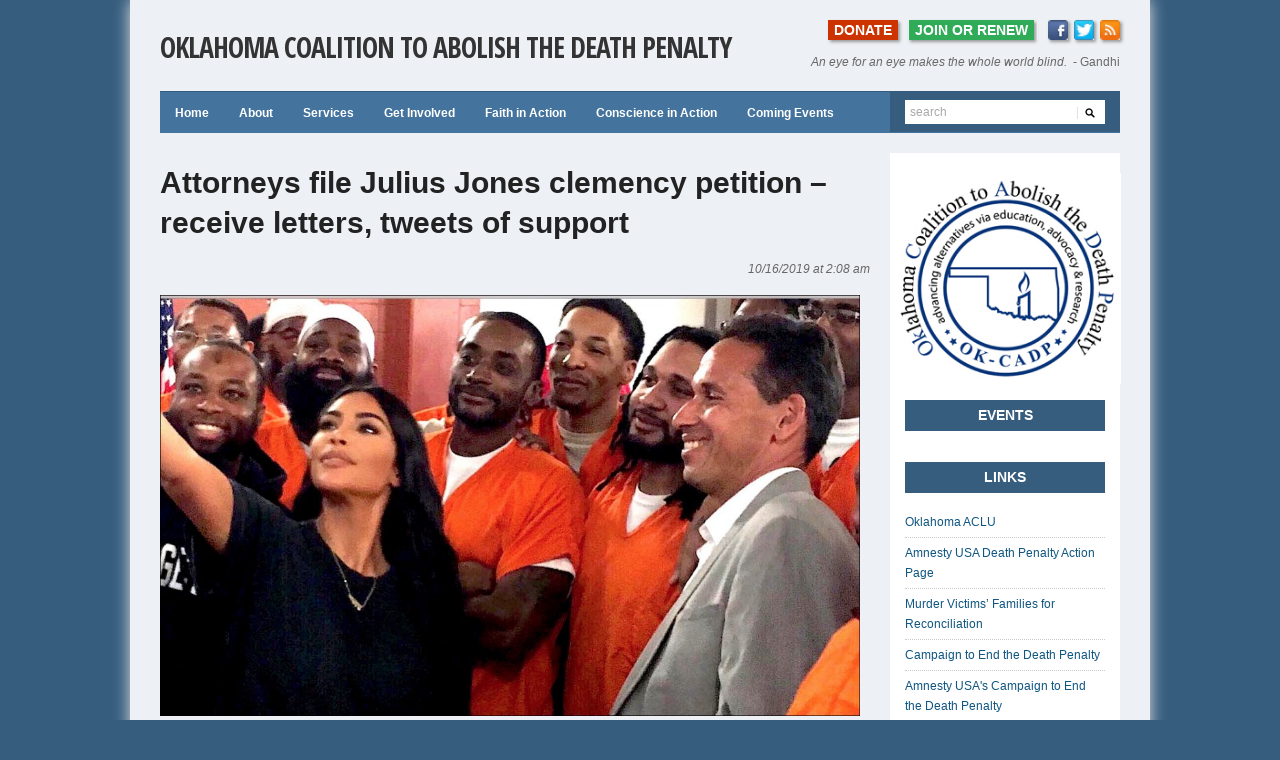

--- FILE ---
content_type: text/html; charset=UTF-8
request_url: https://okcadp.org/2019/10/attorneys-file-clemency-petition-on-behalf-of-julius-jones-along-with-letters-of-support/
body_size: 52064
content:
<!DOCTYPE html>
<html xmlns="http://www.w3.org/1999/xhtml" lang="en-US">
<head>
    <meta http-equiv="Content-Type" content="text/html; charset=UTF-8" />
    <meta http-equiv="X-UA-Compatible" content="IE=edge,chrome=1">
    <meta name="viewport" content="width=device-width, initial-scale=1.0, maximum-scale=1.0, user-scalable=no" />

    <link rel="pingback" href="https://okcadp.org/xmlrpc.php" />

    <title>Attorneys file Julius Jones clemency petition &#8211; receive letters, tweets of support &#8211; Oklahoma Coalition to Abolish the Death Penalty</title>
<meta name='robots' content='max-image-preview:large' />
<link rel='dns-prefetch' href='//fonts.googleapis.com' />
<link rel="alternate" type="application/rss+xml" title="Oklahoma Coalition to Abolish the Death Penalty &raquo; Feed" href="https://okcadp.org/feed/" />
<link rel="alternate" type="application/rss+xml" title="Oklahoma Coalition to Abolish the Death Penalty &raquo; Comments Feed" href="https://okcadp.org/comments/feed/" />
<link rel="alternate" type="application/rss+xml" title="Oklahoma Coalition to Abolish the Death Penalty &raquo; Attorneys file Julius Jones clemency petition &#8211; receive letters, tweets of support Comments Feed" href="https://okcadp.org/2019/10/attorneys-file-clemency-petition-on-behalf-of-julius-jones-along-with-letters-of-support/feed/" />
<script type="text/javascript">
window._wpemojiSettings = {"baseUrl":"https:\/\/s.w.org\/images\/core\/emoji\/14.0.0\/72x72\/","ext":".png","svgUrl":"https:\/\/s.w.org\/images\/core\/emoji\/14.0.0\/svg\/","svgExt":".svg","source":{"concatemoji":"https:\/\/okcadp.org\/wp-includes\/js\/wp-emoji-release.min.js?ver=6.2.8"}};
/*! This file is auto-generated */
!function(e,a,t){var n,r,o,i=a.createElement("canvas"),p=i.getContext&&i.getContext("2d");function s(e,t){p.clearRect(0,0,i.width,i.height),p.fillText(e,0,0);e=i.toDataURL();return p.clearRect(0,0,i.width,i.height),p.fillText(t,0,0),e===i.toDataURL()}function c(e){var t=a.createElement("script");t.src=e,t.defer=t.type="text/javascript",a.getElementsByTagName("head")[0].appendChild(t)}for(o=Array("flag","emoji"),t.supports={everything:!0,everythingExceptFlag:!0},r=0;r<o.length;r++)t.supports[o[r]]=function(e){if(p&&p.fillText)switch(p.textBaseline="top",p.font="600 32px Arial",e){case"flag":return s("\ud83c\udff3\ufe0f\u200d\u26a7\ufe0f","\ud83c\udff3\ufe0f\u200b\u26a7\ufe0f")?!1:!s("\ud83c\uddfa\ud83c\uddf3","\ud83c\uddfa\u200b\ud83c\uddf3")&&!s("\ud83c\udff4\udb40\udc67\udb40\udc62\udb40\udc65\udb40\udc6e\udb40\udc67\udb40\udc7f","\ud83c\udff4\u200b\udb40\udc67\u200b\udb40\udc62\u200b\udb40\udc65\u200b\udb40\udc6e\u200b\udb40\udc67\u200b\udb40\udc7f");case"emoji":return!s("\ud83e\udef1\ud83c\udffb\u200d\ud83e\udef2\ud83c\udfff","\ud83e\udef1\ud83c\udffb\u200b\ud83e\udef2\ud83c\udfff")}return!1}(o[r]),t.supports.everything=t.supports.everything&&t.supports[o[r]],"flag"!==o[r]&&(t.supports.everythingExceptFlag=t.supports.everythingExceptFlag&&t.supports[o[r]]);t.supports.everythingExceptFlag=t.supports.everythingExceptFlag&&!t.supports.flag,t.DOMReady=!1,t.readyCallback=function(){t.DOMReady=!0},t.supports.everything||(n=function(){t.readyCallback()},a.addEventListener?(a.addEventListener("DOMContentLoaded",n,!1),e.addEventListener("load",n,!1)):(e.attachEvent("onload",n),a.attachEvent("onreadystatechange",function(){"complete"===a.readyState&&t.readyCallback()})),(e=t.source||{}).concatemoji?c(e.concatemoji):e.wpemoji&&e.twemoji&&(c(e.twemoji),c(e.wpemoji)))}(window,document,window._wpemojiSettings);
</script>
<style type="text/css">
img.wp-smiley,
img.emoji {
	display: inline !important;
	border: none !important;
	box-shadow: none !important;
	height: 1em !important;
	width: 1em !important;
	margin: 0 0.07em !important;
	vertical-align: -0.1em !important;
	background: none !important;
	padding: 0 !important;
}
</style>
	<link rel='stylesheet' id='wp-block-library-css' href='https://okcadp.org/wp-includes/css/dist/block-library/style.min.css?ver=6.2.8' type='text/css' media='all' />
<link rel='stylesheet' id='classic-theme-styles-css' href='https://okcadp.org/wp-includes/css/classic-themes.min.css?ver=6.2.8' type='text/css' media='all' />
<style id='global-styles-inline-css' type='text/css'>
body{--wp--preset--color--black: #000000;--wp--preset--color--cyan-bluish-gray: #abb8c3;--wp--preset--color--white: #ffffff;--wp--preset--color--pale-pink: #f78da7;--wp--preset--color--vivid-red: #cf2e2e;--wp--preset--color--luminous-vivid-orange: #ff6900;--wp--preset--color--luminous-vivid-amber: #fcb900;--wp--preset--color--light-green-cyan: #7bdcb5;--wp--preset--color--vivid-green-cyan: #00d084;--wp--preset--color--pale-cyan-blue: #8ed1fc;--wp--preset--color--vivid-cyan-blue: #0693e3;--wp--preset--color--vivid-purple: #9b51e0;--wp--preset--gradient--vivid-cyan-blue-to-vivid-purple: linear-gradient(135deg,rgba(6,147,227,1) 0%,rgb(155,81,224) 100%);--wp--preset--gradient--light-green-cyan-to-vivid-green-cyan: linear-gradient(135deg,rgb(122,220,180) 0%,rgb(0,208,130) 100%);--wp--preset--gradient--luminous-vivid-amber-to-luminous-vivid-orange: linear-gradient(135deg,rgba(252,185,0,1) 0%,rgba(255,105,0,1) 100%);--wp--preset--gradient--luminous-vivid-orange-to-vivid-red: linear-gradient(135deg,rgba(255,105,0,1) 0%,rgb(207,46,46) 100%);--wp--preset--gradient--very-light-gray-to-cyan-bluish-gray: linear-gradient(135deg,rgb(238,238,238) 0%,rgb(169,184,195) 100%);--wp--preset--gradient--cool-to-warm-spectrum: linear-gradient(135deg,rgb(74,234,220) 0%,rgb(151,120,209) 20%,rgb(207,42,186) 40%,rgb(238,44,130) 60%,rgb(251,105,98) 80%,rgb(254,248,76) 100%);--wp--preset--gradient--blush-light-purple: linear-gradient(135deg,rgb(255,206,236) 0%,rgb(152,150,240) 100%);--wp--preset--gradient--blush-bordeaux: linear-gradient(135deg,rgb(254,205,165) 0%,rgb(254,45,45) 50%,rgb(107,0,62) 100%);--wp--preset--gradient--luminous-dusk: linear-gradient(135deg,rgb(255,203,112) 0%,rgb(199,81,192) 50%,rgb(65,88,208) 100%);--wp--preset--gradient--pale-ocean: linear-gradient(135deg,rgb(255,245,203) 0%,rgb(182,227,212) 50%,rgb(51,167,181) 100%);--wp--preset--gradient--electric-grass: linear-gradient(135deg,rgb(202,248,128) 0%,rgb(113,206,126) 100%);--wp--preset--gradient--midnight: linear-gradient(135deg,rgb(2,3,129) 0%,rgb(40,116,252) 100%);--wp--preset--duotone--dark-grayscale: url('#wp-duotone-dark-grayscale');--wp--preset--duotone--grayscale: url('#wp-duotone-grayscale');--wp--preset--duotone--purple-yellow: url('#wp-duotone-purple-yellow');--wp--preset--duotone--blue-red: url('#wp-duotone-blue-red');--wp--preset--duotone--midnight: url('#wp-duotone-midnight');--wp--preset--duotone--magenta-yellow: url('#wp-duotone-magenta-yellow');--wp--preset--duotone--purple-green: url('#wp-duotone-purple-green');--wp--preset--duotone--blue-orange: url('#wp-duotone-blue-orange');--wp--preset--font-size--small: 13px;--wp--preset--font-size--medium: 20px;--wp--preset--font-size--large: 36px;--wp--preset--font-size--x-large: 42px;--wp--preset--spacing--20: 0.44rem;--wp--preset--spacing--30: 0.67rem;--wp--preset--spacing--40: 1rem;--wp--preset--spacing--50: 1.5rem;--wp--preset--spacing--60: 2.25rem;--wp--preset--spacing--70: 3.38rem;--wp--preset--spacing--80: 5.06rem;--wp--preset--shadow--natural: 6px 6px 9px rgba(0, 0, 0, 0.2);--wp--preset--shadow--deep: 12px 12px 50px rgba(0, 0, 0, 0.4);--wp--preset--shadow--sharp: 6px 6px 0px rgba(0, 0, 0, 0.2);--wp--preset--shadow--outlined: 6px 6px 0px -3px rgba(255, 255, 255, 1), 6px 6px rgba(0, 0, 0, 1);--wp--preset--shadow--crisp: 6px 6px 0px rgba(0, 0, 0, 1);}:where(.is-layout-flex){gap: 0.5em;}body .is-layout-flow > .alignleft{float: left;margin-inline-start: 0;margin-inline-end: 2em;}body .is-layout-flow > .alignright{float: right;margin-inline-start: 2em;margin-inline-end: 0;}body .is-layout-flow > .aligncenter{margin-left: auto !important;margin-right: auto !important;}body .is-layout-constrained > .alignleft{float: left;margin-inline-start: 0;margin-inline-end: 2em;}body .is-layout-constrained > .alignright{float: right;margin-inline-start: 2em;margin-inline-end: 0;}body .is-layout-constrained > .aligncenter{margin-left: auto !important;margin-right: auto !important;}body .is-layout-constrained > :where(:not(.alignleft):not(.alignright):not(.alignfull)){max-width: var(--wp--style--global--content-size);margin-left: auto !important;margin-right: auto !important;}body .is-layout-constrained > .alignwide{max-width: var(--wp--style--global--wide-size);}body .is-layout-flex{display: flex;}body .is-layout-flex{flex-wrap: wrap;align-items: center;}body .is-layout-flex > *{margin: 0;}:where(.wp-block-columns.is-layout-flex){gap: 2em;}.has-black-color{color: var(--wp--preset--color--black) !important;}.has-cyan-bluish-gray-color{color: var(--wp--preset--color--cyan-bluish-gray) !important;}.has-white-color{color: var(--wp--preset--color--white) !important;}.has-pale-pink-color{color: var(--wp--preset--color--pale-pink) !important;}.has-vivid-red-color{color: var(--wp--preset--color--vivid-red) !important;}.has-luminous-vivid-orange-color{color: var(--wp--preset--color--luminous-vivid-orange) !important;}.has-luminous-vivid-amber-color{color: var(--wp--preset--color--luminous-vivid-amber) !important;}.has-light-green-cyan-color{color: var(--wp--preset--color--light-green-cyan) !important;}.has-vivid-green-cyan-color{color: var(--wp--preset--color--vivid-green-cyan) !important;}.has-pale-cyan-blue-color{color: var(--wp--preset--color--pale-cyan-blue) !important;}.has-vivid-cyan-blue-color{color: var(--wp--preset--color--vivid-cyan-blue) !important;}.has-vivid-purple-color{color: var(--wp--preset--color--vivid-purple) !important;}.has-black-background-color{background-color: var(--wp--preset--color--black) !important;}.has-cyan-bluish-gray-background-color{background-color: var(--wp--preset--color--cyan-bluish-gray) !important;}.has-white-background-color{background-color: var(--wp--preset--color--white) !important;}.has-pale-pink-background-color{background-color: var(--wp--preset--color--pale-pink) !important;}.has-vivid-red-background-color{background-color: var(--wp--preset--color--vivid-red) !important;}.has-luminous-vivid-orange-background-color{background-color: var(--wp--preset--color--luminous-vivid-orange) !important;}.has-luminous-vivid-amber-background-color{background-color: var(--wp--preset--color--luminous-vivid-amber) !important;}.has-light-green-cyan-background-color{background-color: var(--wp--preset--color--light-green-cyan) !important;}.has-vivid-green-cyan-background-color{background-color: var(--wp--preset--color--vivid-green-cyan) !important;}.has-pale-cyan-blue-background-color{background-color: var(--wp--preset--color--pale-cyan-blue) !important;}.has-vivid-cyan-blue-background-color{background-color: var(--wp--preset--color--vivid-cyan-blue) !important;}.has-vivid-purple-background-color{background-color: var(--wp--preset--color--vivid-purple) !important;}.has-black-border-color{border-color: var(--wp--preset--color--black) !important;}.has-cyan-bluish-gray-border-color{border-color: var(--wp--preset--color--cyan-bluish-gray) !important;}.has-white-border-color{border-color: var(--wp--preset--color--white) !important;}.has-pale-pink-border-color{border-color: var(--wp--preset--color--pale-pink) !important;}.has-vivid-red-border-color{border-color: var(--wp--preset--color--vivid-red) !important;}.has-luminous-vivid-orange-border-color{border-color: var(--wp--preset--color--luminous-vivid-orange) !important;}.has-luminous-vivid-amber-border-color{border-color: var(--wp--preset--color--luminous-vivid-amber) !important;}.has-light-green-cyan-border-color{border-color: var(--wp--preset--color--light-green-cyan) !important;}.has-vivid-green-cyan-border-color{border-color: var(--wp--preset--color--vivid-green-cyan) !important;}.has-pale-cyan-blue-border-color{border-color: var(--wp--preset--color--pale-cyan-blue) !important;}.has-vivid-cyan-blue-border-color{border-color: var(--wp--preset--color--vivid-cyan-blue) !important;}.has-vivid-purple-border-color{border-color: var(--wp--preset--color--vivid-purple) !important;}.has-vivid-cyan-blue-to-vivid-purple-gradient-background{background: var(--wp--preset--gradient--vivid-cyan-blue-to-vivid-purple) !important;}.has-light-green-cyan-to-vivid-green-cyan-gradient-background{background: var(--wp--preset--gradient--light-green-cyan-to-vivid-green-cyan) !important;}.has-luminous-vivid-amber-to-luminous-vivid-orange-gradient-background{background: var(--wp--preset--gradient--luminous-vivid-amber-to-luminous-vivid-orange) !important;}.has-luminous-vivid-orange-to-vivid-red-gradient-background{background: var(--wp--preset--gradient--luminous-vivid-orange-to-vivid-red) !important;}.has-very-light-gray-to-cyan-bluish-gray-gradient-background{background: var(--wp--preset--gradient--very-light-gray-to-cyan-bluish-gray) !important;}.has-cool-to-warm-spectrum-gradient-background{background: var(--wp--preset--gradient--cool-to-warm-spectrum) !important;}.has-blush-light-purple-gradient-background{background: var(--wp--preset--gradient--blush-light-purple) !important;}.has-blush-bordeaux-gradient-background{background: var(--wp--preset--gradient--blush-bordeaux) !important;}.has-luminous-dusk-gradient-background{background: var(--wp--preset--gradient--luminous-dusk) !important;}.has-pale-ocean-gradient-background{background: var(--wp--preset--gradient--pale-ocean) !important;}.has-electric-grass-gradient-background{background: var(--wp--preset--gradient--electric-grass) !important;}.has-midnight-gradient-background{background: var(--wp--preset--gradient--midnight) !important;}.has-small-font-size{font-size: var(--wp--preset--font-size--small) !important;}.has-medium-font-size{font-size: var(--wp--preset--font-size--medium) !important;}.has-large-font-size{font-size: var(--wp--preset--font-size--large) !important;}.has-x-large-font-size{font-size: var(--wp--preset--font-size--x-large) !important;}
.wp-block-navigation a:where(:not(.wp-element-button)){color: inherit;}
:where(.wp-block-columns.is-layout-flex){gap: 2em;}
.wp-block-pullquote{font-size: 1.5em;line-height: 1.6;}
</style>
<link rel='stylesheet' id='zoom-theme-utils-css-css' href='https://okcadp.org/wp-content/themes/erudito/functions/wpzoom/assets/css/theme-utils.css?ver=6.2.8' type='text/css' media='all' />
<link rel='stylesheet' id='erudito-style-css' href='https://okcadp.org/wp-content/themes/erudito/style.css?ver=6.2.8' type='text/css' media='all' />
<link rel='stylesheet' id='erudito-google-font-default-css' href='//fonts.googleapis.com/css?family=Open+Sans+Condensed%3A700&#038;ver=6.2.8' type='text/css' media='all' />
<link rel='stylesheet' id='dashicons-css' href='https://okcadp.org/wp-includes/css/dashicons.min.css?ver=6.2.8' type='text/css' media='all' />
<link rel='stylesheet' id='socicon-css' href='https://okcadp.org/wp-content/plugins/social-icons-widget-by-wpzoom/css/socicon.css?ver=20160404' type='text/css' media='all' />
<link rel='stylesheet' id='genericons-css' href='https://okcadp.org/wp-content/plugins/social-icons-widget-by-wpzoom/css/genericons.css?ver=20160404' type='text/css' media='all' />
<link rel='stylesheet' id='fontawesome-css' href='https://okcadp.org/wp-content/plugins/social-icons-widget-by-wpzoom/css/font-awesome.min.css?ver=20160404' type='text/css' media='all' />
<link rel='stylesheet' id='wpzoom-theme-css' href='https://okcadp.org/wp-content/themes/erudito/styles/blue.css?ver=6.2.8' type='text/css' media='all' />
<link rel='stylesheet' id='wpzoom-custom-css' href='https://okcadp.org/wp-content/themes/erudito/custom.css?ver=1.1.6' type='text/css' media='all' />
<script type='text/javascript' src='https://okcadp.org/wp-includes/js/jquery/jquery.min.js?ver=3.6.4' id='jquery-core-js'></script>
<script type='text/javascript' src='https://okcadp.org/wp-includes/js/jquery/jquery-migrate.min.js?ver=3.4.0' id='jquery-migrate-js'></script>
<script type='text/javascript' src='https://okcadp.org/wp-content/themes/erudito/js/init.js?ver=6.2.8' id='wpzoom-init-js'></script>
<link rel="https://api.w.org/" href="https://okcadp.org/wp-json/" /><link rel="alternate" type="application/json" href="https://okcadp.org/wp-json/wp/v2/posts/2245" /><link rel="EditURI" type="application/rsd+xml" title="RSD" href="https://okcadp.org/xmlrpc.php?rsd" />
<link rel="wlwmanifest" type="application/wlwmanifest+xml" href="https://okcadp.org/wp-includes/wlwmanifest.xml" />
<meta name="generator" content="WordPress 6.2.8" />
<link rel="canonical" href="https://okcadp.org/2019/10/attorneys-file-clemency-petition-on-behalf-of-julius-jones-along-with-letters-of-support/" />
<link rel='shortlink' href='https://okcadp.org/?p=2245' />
<link rel="alternate" type="application/json+oembed" href="https://okcadp.org/wp-json/oembed/1.0/embed?url=https%3A%2F%2Fokcadp.org%2F2019%2F10%2Fattorneys-file-clemency-petition-on-behalf-of-julius-jones-along-with-letters-of-support%2F" />
<link rel="alternate" type="text/xml+oembed" href="https://okcadp.org/wp-json/oembed/1.0/embed?url=https%3A%2F%2Fokcadp.org%2F2019%2F10%2Fattorneys-file-clemency-petition-on-behalf-of-julius-jones-along-with-letters-of-support%2F&#038;format=xml" />
<!-- WPZOOM Theme / Framework -->
<meta name="generator" content="Erudito 1.1.6" />
<meta name="generator" content="WPZOOM Framework 1.8.12" />
<style type="text/css">a{color:#284c69;}
</style>
<style type="text/css" id="custom-background-css">
body.custom-background { background-color: #365D7E; }
</style>
	</head>
<body class="post-template-default single single-post postid-2245 single-format-standard custom-background">

<div id="container">

	<div class="wrapper wrapper-main">

		<header>

			<div id="logo">

				<h1>
				<a href="https://okcadp.org" title="seeking death penalty abolition &amp; humane alternatives in Oklahoma via education, advocacy and research">
					Oklahoma Coalition to Abolish the Death Penalty				</a>

				</h1>
				
			</div><!-- end #logo -->

			
			<nav id="top-menu">

				
				<ul><li id="menu-item-126" class="menu-item menu-item-type-post_type menu-item-object-page menu-item-126"><a href="https://okcadp.org/donate/">DONATE</a></li>
<li id="menu-item-741" class="menu-item menu-item-type-post_type menu-item-object-page menu-item-741"><a href="https://okcadp.org/about/organization-membership/join-renew/">JOIN OR RENEW</a></li>
<li class="social-icons"><a href="https://www.facebook.com/OklahomaCoalitiontoAbolishtheDeathPenalty?ref=ts&fref=ts" rel="external,nofollow"><img src="https://okcadp.org/wp-content/themes/erudito/images/icons/facebook_small.png" width="16" height="16" alt="" /></a><a href="https://twitter.com/OKCADP" rel="external,nofollow"><img src="https://okcadp.org/wp-content/themes/erudito/images/icons/twitter_small.png" width="16" height="16" alt="" /></a><a href="https://okcadp.org/feed/" rel="external,nofollow"><img src="https://okcadp.org/wp-content/themes/erudito/images/icons/rss_small.png" width="16" height="16" alt="" /></a></li></ul>			</nav><!-- end #top-menu -->
			
						<div id="header-helpful">
				<span class="action">An eye for an eye makes the whole world blind.  <span class="value">- Gandhi</span></span>
			</div><!-- end #header-helpful -->
			
			<div class="cleaner">&nbsp;</div>

		</header>

		
				<nav id="main-menu" class="clearfix">

			<div class="search-form">

				<form method="get" id="searchformtop" action="http://okcadp.org">
					<input type="text" name="s" id="setop" onblur="if (this.value == '') {this.value = 'search';}" onfocus="if (this.value == 'search') {this.value = '';}" value="search" class="text" />
					<input type="image" src="https://okcadp.org/wp-content/themes/erudito/images/icon_form.png" id="searchsubmittop" class="submit" />
				</form>

			</div><!-- end .search-form -->

			<a class="btn_menu" id="toggle-main" href="#"></a>

			<ul id="menu-main" class="dropdown"><li id="menu-item-374" class="menu-item menu-item-type-custom menu-item-object-custom menu-item-home menu-item-374"><a href="http://okcadp.org/">Home</a></li>
<li id="menu-item-108" class="menu-item menu-item-type-post_type menu-item-object-page menu-item-has-children menu-item-108"><a href="https://okcadp.org/about/">About</a>
<ul class="sub-menu">
	<li id="menu-item-111" class="menu-item menu-item-type-post_type menu-item-object-page menu-item-has-children menu-item-111"><a href="https://okcadp.org/about/organization-membership/">Organization and membership</a>
	<ul class="sub-menu">
		<li id="menu-item-740" class="menu-item menu-item-type-post_type menu-item-object-page menu-item-740"><a href="https://okcadp.org/about/organization-membership/join-renew/">Join or Renew Your Membership</a></li>
	</ul>
</li>
	<li id="menu-item-112" class="menu-item menu-item-type-post_type menu-item-object-page menu-item-112"><a href="https://okcadp.org/about/meetings/">Meetings</a></li>
	<li id="menu-item-109" class="menu-item menu-item-type-post_type menu-item-object-page menu-item-109"><a href="https://okcadp.org/about/abolitionist-awards/">Abolitionist Awards</a></li>
	<li id="menu-item-113" class="menu-item menu-item-type-post_type menu-item-object-page menu-item-113"><a href="https://okcadp.org/contact/">Contact Us</a></li>
</ul>
</li>
<li id="menu-item-649" class="menu-item menu-item-type-custom menu-item-object-custom menu-item-has-children menu-item-649"><a>Services</a>
<ul class="sub-menu">
	<li id="menu-item-114" class="menu-item menu-item-type-post_type menu-item-object-page menu-item-has-children menu-item-114"><a href="https://okcadp.org/public-education/">Public Education</a>
	<ul class="sub-menu">
		<li id="menu-item-117" class="menu-item menu-item-type-post_type menu-item-object-page menu-item-117"><a href="https://okcadp.org/public-education/speakers-bureau/">OK-CADP Speakers Bureau</a></li>
		<li id="menu-item-115" class="menu-item menu-item-type-post_type menu-item-object-page menu-item-has-children menu-item-115"><a href="https://okcadp.org/public-education/educational-resources/">Educational Resources</a>
		<ul class="sub-menu">
			<li id="menu-item-116" class="menu-item menu-item-type-post_type menu-item-object-page menu-item-116"><a href="https://okcadp.org/public-education/educational-resources/facts-about-the-death-penalty/">Some Facts about the Death Penalty</a></li>
		</ul>
</li>
	</ul>
</li>
	<li id="menu-item-661" class="menu-item menu-item-type-post_type menu-item-object-page menu-item-661"><a href="https://okcadp.org/legislative-advocacy/">Legislative Advocacy</a></li>
	<li id="menu-item-1634" class="menu-item menu-item-type-post_type menu-item-object-page menu-item-1634"><a href="https://okcadp.org/legal-education/">Legal Education</a></li>
	<li id="menu-item-652" class="menu-item menu-item-type-post_type menu-item-object-page menu-item-652"><a href="https://okcadp.org/prisoner-support/">Prisoner Support</a></li>
	<li id="menu-item-656" class="menu-item menu-item-type-post_type menu-item-object-page menu-item-656"><a href="https://okcadp.org/murder-victim-families-support/">Murder Victim Families Support</a></li>
</ul>
</li>
<li id="menu-item-662" class="menu-item menu-item-type-custom menu-item-object-custom menu-item-has-children menu-item-662"><a>Get Involved</a>
<ul class="sub-menu">
	<li id="menu-item-739" class="menu-item menu-item-type-post_type menu-item-object-page menu-item-739"><a href="https://okcadp.org/about/organization-membership/join-renew/">Join or Renew Your Membership</a></li>
	<li id="menu-item-1638" class="menu-item menu-item-type-post_type menu-item-object-page menu-item-1638"><a href="https://okcadp.org/about/organization-membership/join-renew/join-as-an-organization/">Join as an organization</a></li>
	<li id="menu-item-353" class="menu-item menu-item-type-taxonomy menu-item-object-category menu-item-353"><a href="https://okcadp.org/category/legislation-advocacy/action-alerts/">Follow Online Action Alerts</a></li>
	<li id="menu-item-482" class="menu-item menu-item-type-post_type menu-item-object-page menu-item-482"><a href="https://okcadp.org/action/stopping-executions/">Stopping executions</a></li>
	<li id="menu-item-753" class="menu-item menu-item-type-post_type menu-item-object-page menu-item-753"><a href="https://okcadp.org/events/">Coming Events</a></li>
	<li id="menu-item-119" class="menu-item menu-item-type-post_type menu-item-object-page menu-item-119"><a href="https://okcadp.org/donate/">Donate</a></li>
</ul>
</li>
<li id="menu-item-467" class="menu-item menu-item-type-post_type menu-item-object-page menu-item-has-children menu-item-467"><a href="https://okcadp.org/faith-in-action/">Faith in Action</a>
<ul class="sub-menu">
	<li id="menu-item-633" class="menu-item menu-item-type-custom menu-item-object-custom menu-item-633"><a href="http://okcadp.org/2012/10/oklahoma-christian-leaders-deliver-statement-in-opposition-during-world-day-against-the-death-penalty/">Press Release for 2012 World Day</a></li>
	<li id="menu-item-624" class="menu-item menu-item-type-custom menu-item-object-custom menu-item-624"><a href="http://okcadp.org/wp-content/uploads/2013/01/Theological-statement-on-Death-Penalty.pdf">Theological Statement in Opposition to the Death Penalty (PDF)</a></li>
	<li id="menu-item-625" class="menu-item menu-item-type-custom menu-item-object-custom menu-item-625"><a href="http://okcadp.org/wp-content/uploads/2013/01/10th-World-Day-discussion-topics-2.pdf">Discusision Topics on Death Penalty (PDF)</a></li>
	<li id="menu-item-728" class="menu-item menu-item-type-post_type menu-item-object-page menu-item-728"><a href="https://okcadp.org/religious-organization-statements-on-the-death-penalty/">Religious Organization Death Penalty Statements</a></li>
</ul>
</li>
<li id="menu-item-648" class="menu-item menu-item-type-post_type menu-item-object-page menu-item-has-children menu-item-648"><a href="https://okcadp.org/conscience-in-action/">Conscience in Action</a>
<ul class="sub-menu">
	<li id="menu-item-729" class="menu-item menu-item-type-post_type menu-item-object-page menu-item-729"><a href="https://okcadp.org/civic-organization-statements-on-the-death-penalty/">Civic Organization Death Penalty Statements</a></li>
</ul>
</li>
<li id="menu-item-709" class="menu-item menu-item-type-post_type menu-item-object-page menu-item-709"><a href="https://okcadp.org/events/">Coming Events</a></li>
<li class="cleaner">&nbsp;</li></ul>
		</nav><!-- end #main-menu -->
		
		
<div id="main" class="single-post">

	<div id="content">
	
		<div class="wrapper-content">
		
						
			<h1 class="title title-large">Attorneys file Julius Jones clemency petition &#8211; receive letters, tweets of support</h1>
			<p class="postmetadata">						<time datetime="2019-10-16" pubdate>10/16/2019 at 2:08 am</time>						</p>
			
			<div class="post-content">
				
<figure class="wp-block-image size-large"><img decoding="async" width="1024" height="615" src="http://okcadp.org/wp-content/uploads/2020/02/horz-Kim-Marc-pic-1024x615.jpg" alt="" class="wp-image-2280" srcset="https://okcadp.org/wp-content/uploads/2020/02/horz-Kim-Marc-pic-1024x615.jpg 1024w, https://okcadp.org/wp-content/uploads/2020/02/horz-Kim-Marc-pic-300x180.jpg 300w, https://okcadp.org/wp-content/uploads/2020/02/horz-Kim-Marc-pic-768x462.jpg 768w, https://okcadp.org/wp-content/uploads/2020/02/horz-Kim-Marc-pic-1536x923.jpg 1536w, https://okcadp.org/wp-content/uploads/2020/02/horz-Kim-Marc-pic-2048x1231.jpg 2048w" sizes="(max-width: 1024px) 100vw, 1024px" /><figcaption>Kim Kardashian West (left) with Marc Howard (right) at his class at the DC jail.</figcaption></figure>



<p>By Patrick B. McGuigan, Publisher/Editor The City Sentinel </p>



<p><br>OKLAHOMA CITY, OK &#8211; Members of the legal team for Julius Jones, on&nbsp;Oklahoma’s death row for 19 years,&nbsp;filed a petition of clemency for him with the state Pardon and Parole Board on October 15.<br> <br>Dale Baich and co-counsel, Amanda Bass, federal public defenders from Arizona, have battled tirelessly to save the life of&nbsp;<a href="http://city-sentinel.com/2017/09/analysis-citing-new-study-attorneys-make-case-for-new-proceedings-in-the-julius-jones-case/">Jones</a>, who was accused, tried and convicted for the July 1999 murder of Edmond businessman Paul Scott Howell.<br> <br>The Jones’ clemency petition can be accessed&nbsp;<a rel="noreferrer noopener" href="https://tinyurl.com/y26u5xyp" target="_blank">here</a>.&nbsp;<br> <br>Along&nbsp;with the petition, they sent&nbsp;numerous letters of support from The Black Ministerial Alliance of Oklahoma City, Oklahoma County Commissioner Carrie Blumbert, Oklahomans for Criminal Justice Reform, Witness to Innocence and national Evangelical leaders all&nbsp;submitted letters urging a grant of executive clemency for Jones.<br> <br> The letters, addressed to the Oklahoma Pardon and Parole Board and Governor Kevin Stitt, raised concerns noted in&nbsp;Jones’ clemency filing, including&nbsp;never-considered evidence of racial bias, evidence of prosecutorial misconduct, and poor legal representation, among other issues, creating serious doubts about Jones’ guilt.<br><br>Since the filing, a massive letter writing campaign has been led on social media to encourage people who support Jones’ innocence to contact Gov. Kevin Stitt and members of the state Pardon and Parole board.<br> <br> On Twitter, <strong><a href="https://www.washingtonpost.com/national/kim-kardashian-urges-clemency-for-oklahoma-death-row-inmate/2019/10/17/8b5bb796-f102-11e9-bb7e-d2026ee0c199_story.html">Kim Kardashian West</a></strong> asked Gov. Kevin Stitt to “<strong>give thoughtful consideration to an Oklahoma death-row inmate&#8217;s petition for clemency</strong>.” Kim also tweeted contact information for Stitt and the Oklahoma Pardon and Parole Board to her over 62 million Twitter followers who began asking how they can help Jones.<br> <br>On the day the petition was filed, <a href="https://archokc.org/archbishop">Rev. Paul S. Coakley, Archbishop of Oklahoma</a><strong> City,</strong> issued the following statement: “We must acknowledge the harm done to the victims of this crime and to society at large. We should stand for justice, but we can do that and protect society without resorting to the death penalty. The use of the death penalty only contributes to the continued coarsening of society and to the spiral of violence. Taking another life does not ultimately bring closure and peace to those who have lost a loved one. Justice is necessary, but it is not enough. Mercy perfects justice and brings healing. I urge the Oklahoma Pardon and Parole Board to consider commuting the death sentence for Julius Jones.”<br> <br>Many of the letters submitted discussed evidence that racial bias tainted Jones’ case.&nbsp;As the<a href="_17wTjc6VGS4QOpeg_drCg6IAoQr/view">letter from Evangelical Leaders</a>states, “From the start, [Mr. Jones’] case was riddled with racial discrimination. Upon his arrest, according to Julius, a police officer used the “n word”, and the State was successful in removing all prospective black jurors except one….. At least one juror harbored racial prejudice that influenced his vote to convict and sentence Julius to death. One juror reported that a fellow juror commented that the trial was a waste of time, and that “they should just take that n***** out and shoot him behind the jail.” [W]e are appalled that no action was taken to remove this juror. Racial bias has absolutely no place in our justice system.”<br> <br>Some of the letters cited a 2017 study called “<a href="https://scholarlycommons.law.northwestern.edu/cgi/viewcontent.cgi?article=7615&amp;context=jclc">Race and Death Sentencing for Oklahoma Homicides, 1990-2012”</a> which found that a Black defendant like Jones accused of killing a white male victim in Oklahoma when&nbsp;his trial and sentencing occurred was nearly three times more likely to receive a death sentence than if his victim were a non-white male.<br> <br><a href="https://drive.google.com/file/d/1nGLa8o3Y6-7dptS-GXKu5ZPtDcb1sbrc/view">Witness to Innocence (WTI) executive director Kirk Bloodsworth</a>, who was the first person exonerated by DNA from death row in the United States, submitted a letter stating, “The troubling issues in Julius’ case are frighteningly similar to those found in many of the cases of the 166 men and women who were fortunate to be exonerated before their death sentences were carried out. Among the 166 people exonerated after a death sentence, for the 86 who are African American, implicit and overt racial bias led many jury members to ignore the doubts raised by weak witness testimony and lack of physical evidence, and sometimes even led them to be certain of the defendant’s guilt before the trial began….Racial bias was present in both the guilt-innocence and sentencing phases of Julius’ trial…Clemency at this stage is the only way to ensure that an innocent man is not executed.”<br> <br>Oklahoma County District One Commissioner<a href="https://drive.google.com/file/d/1-SrAa0O7Kg9YpBOkDullG9XDj7509Wax/view">Carrie Blumbert</a> wrote, “At the time of Julius’ trial, the eyewitness description of the shooter did not fit Julius. Instead, it described his co-defendant who served 15 years and is now a free man. Julius’ attorney was an overworked public defender who failed to cross-examine Christopher Jordan, (Julius’ co-defendant, on the six inconsistent statements he gave to police upon arrest. Christopher Jordan was later overheard bragging that he set-up Julius and was incentivized to testify for a shorter prison time. The evidence used to convict Julius was inconsistent and several eye-witnesses provided an alibi for Julius.”<br><br><a href="https://drive.google.com/file/d/1KoULFfTjHa8tAb02jOsEPyR8C21vIhuQ/view">The Black Ministerial Alliance of Oklahoma City</a> recalled in its letter that Gov. Kevin Stitt has called for accountability as necessary for positive change in Oklahoma – “In your impactful inaugural speech on January 14th, 2019, you spoke about the much-needed advent of Oklahoma’s turnaround….Governor Stitt, we write to you today seeking justice in Oklahoma, in the form of accountability…Julius Jones has been on death row in Oklahoma, despite compelling evidence of an unreliable murder conviction and racial bias that has adversely affected his case. Mr. Jones’ troubling case sadly includes instances of prosecutorial misconduct, compromised forensic evidence and disproportionate sentencing.”<br> <br>In May 2017, a one of a kind study of the death penalty performed by the <a href="https://www.courthousenews.com/wp-content/uploads/2017/04/OklaDeathPenalty.pdf">Oklahoma Death Penalty Review Commission&nbsp;</a>was released after a year long process.<br> <br>The Commission’s report states that the Oklahoma death penalty system is riddled with problems regarding eyewitness identification, recorded interrogations, weak training in interrogation best practices, jailhouse informant reliability hearings &amp; training (data tracking, including with officers), addressing faulty forensics, and avenues to get into court with evolving science.<br> <br>Jones’ petition highlights problems with use of eyewitness testimony in which witnesses were incentivized to support the prosecution’s position. Jurors in the Jones case, the petition points out, were never given full details of the promises prosecutors made to Chris Jordan, co-defendant in the Jones prosecution. While more than 30 years of incarceration was Jordan’s stated prison term, he actually served half that amount.<br><br>According to the petition, Julius Jones was assigned a court-appointed attorney and a law student who had never tried a death penalty case, both who acknowledged they did not have the experience necessary to adequately represent him.<br> <br>Also stated in the petition, during trial Jones’ defense lawyers “failed to adequately cross-examine the co-defendant, on the six different and inconsistent statements that he gave to the police after his arrest or demonstrate that he may have been the shooter and may have been testifying against Jones&nbsp;to avoid the death penalty.” And, “failed to present the testimony of two available witnesses who overheard&nbsp;Jordan bragging about having pinned his crime on Julius to avoid the death penalty, and with the assurance that he would serve just fifteen years in prison.”<br> <br>In addition, his attorneys “failed to show the jury a photograph showing Jones’ very close cropped hair at the time of the crime, proving he could not be the person who the victim’s sister described as “having half an inch of hair sticking out from underneath a stocking cap.”<br> <br>Despite a promise in <a href="http://city-sentinel.com/2018/09/us-supreme-court-to-consider-julius-jones-petition-on-sept-24-while-local-judge-splits-the-difference-on-dna-review/">September 2018</a> that Jones’ lawyers could examine Jones’ case files relating to the prosecution, that commitment was not fulfilled. The Oklahoma Death Penalty Review Commission anticipated such lack of transparency, recommending, “All Oklahoma district attorneys’ offices and the Office of the Attorney General should be required to allow open-file discovery at all stages of a capital case, including during the direct appeal, state post-conviction review, federal habeas corpus review, and any clemency proceedings.”<br> <br>The Commission noted, “In 1910, the Oklahoma Court of Criminal Appeals (OCCA) likewise recognized that race-based exclusion violates the Fourteenth Amendment. However, in practice, many jurisdictions across the nation routinely excluded — and often continue to exclude — blacks from jury service.”<br> <br>Commission co-chair former Gov. Brad Henry said, “Many of the findings of the Commission’s year-long investigation were disturbing and led members to question whether the death penalty can be administered in a way that ensures no innocent person is put to death.”<br> <br>“The options available to Julius Jones to pursue claims related to his wrongful conviction and racism have been thwarted by the courts,” Baich told <strong><em>The City Sentinel.</em></strong>&nbsp; “Instead of looking at the merits of his claims, the courts repeatedly relied on procedural technicalities to avoid deciding these hard issues. We are now asking the Pardon and Parole Board to take a close and careful look at this case, and use their powers under Oklahoma law to right the numerous wrongs that the courts declined to address.”<br> <br>Baich added, “Under Oklahoma law, an in-custody prisoner can only ask for the sentence to be commuted. This is the only relief now available in the clemency process and that is why Julius is asking for his death sentence to be commuted to time served. If he is released from prison, he can later ask for a pardon.”<br> <br>Jones’ clemency petition is now under review by the Oklahoma Pardon and Parole board, which will determine whether his application for clemency will be permitted to advance and additional materials submitted.<br> <br>“The Pardon and Parole Board can use its power and authority to look at this case, unrestrained by the procedural barriers that constrained the courts,” Baich said.&nbsp;“The Board can ask why the district attorney continues to refuse to make his file available to Julius’s defense team.”<br> <br>The clemency petition and more information on Julius’ case can be found at <a href="http://www.justiceforjulius.com/">justiceforjulius.com</a>. &nbsp; <br> <br><em>Note: Patrick B. McGuigan signed the letter of support for the Jones clemency petition. McGuigan is a member of the Oklahoma Coalition to Abolish the Death Penalty (OK-CADP) who writes frequently on criminal justice and other legal policy issues.&nbsp;</em></p>



<p><strong>WATCH </strong>the ABC documentary <em><strong>The Last Defense</strong></em>, examining the Julius Jones case, <a href="https://streaming.uco.edu/media/The+Last+Defense_RECUT/1_vlsn6og0">online</a> now!</p>
				
				<div class="cleaner">&nbsp;</div>
				
								<p><strong>Tags:</strong> <a href="https://okcadp.org/tag/clemency/" rel="tag">clemency</a>, <a href="https://okcadp.org/tag/julius-darius-jones/" rel="tag">Julius Darius Jones</a>, <a href="https://okcadp.org/tag/pardon-and-parole-board/" rel="tag">Pardon and Parole Board</a>, <a href="https://okcadp.org/tag/the-city-sentinel/" rel="tag">The City Sentinel</a></p>				
			</div><!-- end .post-content -->

			<div class="divider">&nbsp;</div>
			<div class="post-actions">

				<div class="column">

					
<p class="title">More Posts in Uncategorized</p>

	<ul class="posts posts-related">

		
		<li id="post-2825" class="post-grid">
			<article>

				<div class="cover"><a href="https://okcadp.org/2024/07/opinion-untested-execution-procedures-and-secrecy-are-a-bad-combination-by-justin-jones/" title="Opinion: Untested execution procedures and secrecy are a bad combination &#8211; By Justin Jones"><img src="https://okcadp.org/wp-content/uploads/2024/07/Lethal-Injection-Chamber-photo-2-1-30x30.jpg" alt="Opinion: Untested execution procedures and secrecy are a bad combination &#8211; By Justin Jones" class="Thumbnail thumbnail homepage-slider-thumbs " width="30" height="30" /></a></div>
				<div class="post-excerpt">
					<h2><a href="https://okcadp.org/2024/07/opinion-untested-execution-procedures-and-secrecy-are-a-bad-combination-by-justin-jones/" title="Permalink to Opinion: Untested execution procedures and secrecy are a bad combination &#8211; By Justin Jones" rel="bookmark">Opinion: Untested execution procedures and secrecy are a bad combination &#8211; By Justin Jones</a></h2>
					<time datetime="2024-07-17" pubdate>July 17, 2024</time>				</div>
				<div class="cleaner">&nbsp;</div>
			</article>
		</li><!-- end #post-2825 -->
		
		
		<li id="post-2774" class="post-grid">
			<article>

				<div class="cover"><a href="https://okcadp.org/2024/01/oklahoma-court-stays-scheduled-execution-pending-evaluation-of-seriously-mentally-ill-prisoner-james-ryder/" title="Oklahoma Court Stays Scheduled Execution Pending Evaluation of Seriously Mentally Ill Prisoner James Ryder"><img src="https://okcadp.org/wp-content/uploads/2020/05/lethal-injection-needle-30x30.jpg" alt="Oklahoma Court Stays Scheduled Execution Pending Evaluation of Seriously Mentally Ill Prisoner James Ryder" class="Thumbnail thumbnail homepage-slider-thumbs " width="30" height="30" /></a></div>
				<div class="post-excerpt">
					<h2><a href="https://okcadp.org/2024/01/oklahoma-court-stays-scheduled-execution-pending-evaluation-of-seriously-mentally-ill-prisoner-james-ryder/" title="Permalink to Oklahoma Court Stays Scheduled Execution Pending Evaluation of Seriously Mentally Ill Prisoner James Ryder" rel="bookmark">Oklahoma Court Stays Scheduled Execution Pending Evaluation of Seriously Mentally Ill Prisoner James Ryder</a></h2>
					<time datetime="2024-01-08" pubdate>January 8, 2024</time>				</div>
				<div class="cleaner">&nbsp;</div>
			</article>
		</li><!-- end #post-2774 -->
		
		
		<li id="post-2722" class="post-grid post-last">
			<article>

				<div class="cover"><a href="https://okcadp.org/2023/08/ok-cadp-statement-on-death-penalty-action-and-rev-jeff-hood/" title="OK-CADP Statement on Death Penalty Action and Rev. Jeff Hood"><img src="https://okcadp.org/wp-content/uploads/2023/08/logo-and-blind-justice-30x30.jpg" alt="OK-CADP Statement on Death Penalty Action and Rev. Jeff Hood" class="Thumbnail thumbnail homepage-slider-thumbs " width="30" height="30" /></a></div>
				<div class="post-excerpt">
					<h2><a href="https://okcadp.org/2023/08/ok-cadp-statement-on-death-penalty-action-and-rev-jeff-hood/" title="Permalink to OK-CADP Statement on Death Penalty Action and Rev. Jeff Hood" rel="bookmark">OK-CADP Statement on Death Penalty Action and Rev. Jeff Hood</a></h2>
					<time datetime="2023-08-14" pubdate>August 14, 2023</time>				</div>
				<div class="cleaner">&nbsp;</div>
			</article>
		</li><!-- end #post-2722 -->
		
				
	</ul><!-- end .posts -->
	
	<div class="cleaner">&nbsp;</div>


					<div class="cleaner">&nbsp;</div>
				</div><!-- end .column -->
				
				<div class="column column-last">
										
					<div class="cleaner">&nbsp;</div>
				</div><!-- end .column -->
				<div class="cleaner">&nbsp;</div>

			</div><!-- end .post-actions -->

			
			
			<div class="cleaner">&nbsp;</div>
		
		</div><!-- end .wrapper-content -->
	
	</div><!-- end #content -->
	
		<aside>
	
		

<div class="widget widget_text" id="text-5">			<div class="textwidget"><img src="http://okcadp.org/wp-content/uploads/2012/11/OklahomaCoaliD24aR02aP01ZL-Cleveland2a_mdm.jpg" style="width: 228px; margin-left: -12px;" /></div>
		<div class="cleaner">&nbsp;</div></div><div class="widget wpzoom" id="wpzoom-widget-feat-events-7"><p class="title">Events</p>
		<div class="cleaner">&nbsp;</div>
		<div class="divider">&nbsp;</div>

		<div class="cleaner">&nbsp;</div></div><div class="widget widget_links" id="linkcat-2"><p class="title">Links</p>
	<ul class='xoxo blogroll'>
<li><a href="http://acluok.org" title="working to protect those rights guaranteed by the United States Constitution and the Bill of Rights">Oklahoma ACLU</a></li>
<li><a href="http://www.amnestyusa.org/our-work/issues/death-penalty" title="Death penalty information, facts and statistics from Amnesty International. Learn more about how you can end capital punishment.">Amnesty USA Death Penalty Action Page</a></li>
<li><a href="http://www.mvfr.org">Murder Victims’ Families for Reconciliation</a></li>
<li><a href="http://www.nodeathpenalty.org/">Campaign to End the Death Penalty</a></li>
<li><a href="http://www.amnestyusa.org/our-work/campaigns/abolish-the-death-penalty">Amnesty USA&#039;s Campaign to End the Death Penalty</a></li>
<li><a href="http://www.innocenceproject.org/" title="national litigation and public policy organization dedicated to exonerating wrongfully convicted people through DNA testing and reforming the criminal justice system to prevent future injustice">Innocence Project</a></li>
<li><a href="https://www.davisvanguard.org/2024/07/everyday-injustice-podcast-episode-244-oklahomas-fascination-with-the-death-penalty/">Everyday Injustice Podcast Episode 244: Oklahoma’s Fascination with the Death Penalty | Davis Vanguard with Nathaniel Batchelder</a></li>
<li><a href="http://www.ncadp.org/" title="network representing more than 100 state and national affiliate organizations and thousands of advocates and volunteers working on abolition">National Coalition to Abolish the Death Penalty</a></li>
<li><a href="http://www.deathpenaltyinfo.org/" title="analysis and information on issues concerning capital punishment">Death Penalty Information Center</a></li>

	</ul>
<div class="cleaner">&nbsp;</div></div>
<div class="widget feature-posts" id="wpzoom-feature-posts-3"><p class="title">Latest News</p><ul class="posts posts-side">			<li>
				<article>

				<div class="cover"><a href="https://okcadp.org/2025/11/oklahoma-governor-kevin-stitt-grants-clemency-to-tremane-wood/" title="Oklahoma Governor Kevin Stitt Grants Clemency to Tremane Wood"><img src="https://okcadp.org/wp-content/uploads/2025/11/Tremane-Wood-photo-150x150.jpg" alt="Tremane Wood" class="Thumbnail thumbnail " width="45" /></a></div>
				<header>
					<h2 class="title title-xsmall"><a href="https://okcadp.org/2025/11/oklahoma-governor-kevin-stitt-grants-clemency-to-tremane-wood/" title="Permalink to Oklahoma Governor Kevin Stitt Grants Clemency to Tremane Wood" rel="bookmark">Oklahoma Governor Kevin Stitt Grants Clemency to Tremane Wood</a></h2>
				</header>
				<p class="postmetadata">
					<span>
						<time datetime="2025-11-25" pubdate>25th November 2025</time>											</span>
				</p>
			</article>
			<div class="cleaner">&nbsp;</div>
			</li>
						<li>
				<article>

				<div class="cover"><a href="https://okcadp.org/2025/10/world-day-against-the-death-penalty-unites-oklahoma-leaders/" title="World Day Against the Death Penalty Unites Oklahoma Leaders  "><img src="https://okcadp.org/wp-content/uploads/2025/10/WDADP-flyer-horz-150x150.jpeg" alt="World Day Against the Death Penalty Unites Oklahoma Leaders  " class="Thumbnail thumbnail " width="45" /></a></div>
				<header>
					<h2 class="title title-xsmall"><a href="https://okcadp.org/2025/10/world-day-against-the-death-penalty-unites-oklahoma-leaders/" title="Permalink to World Day Against the Death Penalty Unites Oklahoma Leaders  " rel="bookmark">World Day Against the Death Penalty Unites Oklahoma Leaders  </a></h2>
				</header>
				<p class="postmetadata">
					<span>
						<time datetime="2025-10-02" pubdate>2nd October 2025</time>											</span>
				</p>
			</article>
			<div class="cleaner">&nbsp;</div>
			</li>
						<li>
				<article>

				<div class="cover"><a href="https://okcadp.org/2025/07/oklahoma-attorney-general-accused-in-new-court-filings-of-reneging-on-plea-agreement-in-richard-glossips-case/" title="Oklahoma Attorney General Accused in New Court Filings of Reneging on Plea Agreement in Richard Glossip’s Case"><img src="https://okcadp.org/wp-content/uploads/2025/06/Richard-Glossip-2-150x150.webp" alt="Richard Glossip, Photo cour¬tesy of Don Knight" class="Thumbnail thumbnail " width="45" /></a></div>
				<header>
					<h2 class="title title-xsmall"><a href="https://okcadp.org/2025/07/oklahoma-attorney-general-accused-in-new-court-filings-of-reneging-on-plea-agreement-in-richard-glossips-case/" title="Permalink to Oklahoma Attorney General Accused in New Court Filings of Reneging on Plea Agreement in Richard Glossip’s Case" rel="bookmark">Oklahoma Attorney General Accused in New Court Filings of Reneging on Plea Agreement in Richard Glossip’s Case</a></h2>
				</header>
				<p class="postmetadata">
					<span>
						<time datetime="2025-07-18" pubdate>18th July 2025</time>											</span>
				</p>
			</article>
			<div class="cleaner">&nbsp;</div>
			</li>
			</ul><div class="cleaner">&nbsp;</div></div>
		
		<div class="cleaner">&nbsp;</div>
		
		<div id="aside-fade">&nbsp;</div><!-- end #aside-fade -->
	</aside>
	
	<div class="cleaner">&nbsp;</div>

</div><!-- end #main -->

	</div><!-- end .wrapper .wrapper-main -->

	<footer>
	
		<div class="wrapper">
		
			<div class="column column-wide">
				 				<div class="cleaner">&nbsp;</div>
			</div><!-- end .column -->
			
			<div class="column">
				 				<div class="cleaner">&nbsp;</div>
			</div><!-- end .column -->
			
			<div class="column">
				 				<div class="cleaner">&nbsp;</div>
			</div><!-- end .column -->
	
			<div class="column">
				 				<div class="cleaner">&nbsp;</div>
			</div><!-- end .column -->
			
			<div class="column column-last">
				<div class="widget wpzoom" id="wpzoom-widget-feat-events-4"><p class="title">Upcoming Events</p>
		<div class="cleaner">&nbsp;</div>
		<div class="divider">&nbsp;</div>

		<div class="cleaner">&nbsp;</div></div>				<div class="cleaner">&nbsp;</div>
			</div><!-- end .column -->
	
			<div class="cleaner">&nbsp;</div>
			<div class="divider">&nbsp;</div>
	
			<p class="wpzoom">WordPress Theme by <a href="http://www.wpzoom.com" target="_blank">WPZOOM</a></p>
			<p class="copyright">Copyright &copy; 2026 Oklahoma Coalition to Abolish the Death Penalty. All Rights Reserved</p>
			
			<div class="cleaner">&nbsp;</div>
		
		</div><!-- end .wrapper -->
	
	</footer>

</div><!-- end #container -->

<script type='text/javascript' src='https://okcadp.org/wp-includes/js/comment-reply.min.js?ver=6.2.8' id='comment-reply-js'></script>
<script type='text/javascript' src='https://okcadp.org/wp-content/themes/erudito/js/jquery.flexslider-min.js?ver=1.1.6' id='flexslider-js'></script>
<script type='text/javascript' src='https://okcadp.org/wp-content/themes/erudito/js/superfish.js?ver=1.1.6' id='superfish-js'></script>
<script type="text/javascript" src="https://apis.google.com/js/plusone.js"></script></body>
</html>

--- FILE ---
content_type: text/css
request_url: https://okcadp.org/wp-content/themes/erudito/style.css?ver=6.2.8
body_size: 49197
content:
/*********************************************************************************************

Theme Name: Erudito
Theme URI: http://www.wpzoom.com/themes/erudito
Version: 1.1.6
Private: true
Author: WPZOOM
Author URI: http://www.wpzoom.com/
License: GNU General Public License v2.0
License URI: http://www.gnu.org/licenses/gpl-2.0.html

The PHP code portions of this WPZOOM theme are subject to the GNU General Public
License, version 2. All images, cascading style sheets, and JavaScript elements are
released under the WPZOOM Proprietary Use License below.

**********************************************************************************************

WARNING! DO NOT EDIT THIS FILE!

To make it easy to update your theme, you should not edit the styles in this file. Instead use
the custom.css file to add your styles. You can copy a style from this file and paste it in
custom.css and it will override the style in this file.

**********************************************************************************************

0.  CSS Reset  -------------------------  All Theme Files
1.  Page Structure  --------------------  All Theme Files
2.  Page Structure: Header -------------  header.php
3.  Page Structure: Main Content  ------  All Theme Files
4.  Page Structure: Individual Blocks --
5.  Single: Post/Page Styling ----------  single.php, page.php
6.  Comments Styling -------------------  comments.php
7.  Page Structure: Sidebar ------------  sidebar.php
8.  Page Structure: Footer  ------------  footer.php
9.  Miscellaneous ----------------------
10.  Elements: Forms, Buttons  ---------
11.  Homepage Slider  ------------------  featured-posts.php
12.  Media Queries  --------------------  All Theme Files

**********************************************************************************************/


/*********************************************************************************************

0. CSS Reset  -------------------------  All Theme Files

*********************************************************************************************/

/* Reset & General Styling */
article, aside, details, figcaption, figure, footer, header, hgroup, nav, section { display: block; }
html { font-size: 100%; overflow-y: scroll; -webkit-tap-highlight-color: rgba(0, 0, 0, 0); -webkit-text-size-adjust: 100%; -ms-text-size-adjust: 100%; }
abbr[title] { border-bottom: 1px dotted; }
b, strong { font-weight: bold; }
blockquote { margin: 1em 40px; }
dfn { font-style: italic; }
hr { border: 0; border-top: 1px solid #ccc; display: block; margin: 1em 0; padding: 0; }
mark { background: #ff0; color: #000; font-style: italic; font-weight: bold; }
pre, code, kbd, samp { font-family: monospace, monospace; _font-family: 'courier new', monospace; font-size: 1em; }
pre, code { white-space: pre; white-space: pre-wrap; word-wrap: break-word; }
q { quotes: none; }
q:before, q:after { content: ""; content: none; }
small { font-size: 85%; }
sub, sup { font-size: 75%; line-height: 0; position: relative; vertical-align: baseline; }
sup { top: -0.5em; }
sub { bottom: -0.25em; }
ul, ol { margin: 0; padding: 0; list-style-position: inside; }
ul ul, ol ol, ul ol, ol ul { margin: 0; }
ul li {list-style-type: none;}
dd { margin: 0 0 0 40px; }
nav ul, nav ol,
#mainmenu, .part-items { list-style: none; list-style-image: none; margin: 0; padding: 0; }
img { border: 0; -ms-interpolation-mode: bicubic; vertical-align: middle; }
svg:not(:root) { overflow: hidden; }
figure, form { margin: 0; }
fieldset { border: 0; margin: 0; padding: 0; }
legend { border: 0; *margin-left: -7px; padding: 0; }
label { cursor: pointer; }
button, input, select, textarea { font-size: 100%; margin: 0; vertical-align: baseline; *vertical-align: middle; }
button, input { line-height: normal; *overflow: visible; }
table button, table input { *overflow: auto; }
button, input[type=button], input[type=reset], input[type=submit] { cursor: pointer; -webkit-appearance: button; }
input[type=checkbox], input[type=radio] { box-sizing: border-box; }
input[type=search] { -webkit-appearance: textfield; -moz-box-sizing: content-box; -webkit-box-sizing: content-box; box-sizing: content-box; }
input[type="search"]::-webkit-search-decoration { -webkit-appearance: none; }
button::-moz-focus-inner, input::-moz-focus-inner { border: 0; padding: 0; }
textarea { overflow: auto; vertical-align: top; resize: vertical; }
input:valid, textarea:valid {  }

table { border-collapse: collapse; border-spacing: 0; }
th { text-align: left; }
tr, th, td { padding-right: 1.625em; border-bottom: 1px solid #EAE7DE; }
td { vertical-align: top; }

/* Smart clearfix */
.clearfix:before, .clearfix:after { content: ""; display: table; }
.clearfix:after { clear: both; }
.clearfix { zoom: 1; }

/*********************************************************************************************

1. Page Structure: Common layout elements

*********************************************************************************************/

::-moz-selection{background:#ef4832; color:#fff; }
::selection{ background:#ef4832; color:#fff; }

a { color: #cf2626; text-decoration:none; }
a:hover { color: #115782; -webkit-transition-duration: 0.3s; -moz-transition-duration: 0.3s; transition-duration: 0.3s; }
a.invert { color: #115782; }
a.invert:hover { color: #cf2626; }

body {
	background-color: #ebecee;
	color: #666;
	font-family: Arial, Tahoma, sans-serif;
	font-size: 62.5%;
	line-height: 1.2em;
	text-align: center;
	margin: 0;
	padding: 0;
}

#container {
	text-align: center;
	width: 100%;
}

div.wrapper {
	margin: 0 auto;
	text-align: left;
	width: 960px;
}

div.wrapper-main {
	background-color: #fff;
	-moz-box-shadow: 0 0 15px #e1e1e1;
	-webkit-box-shadow: 0 0 15px #e1e1e1;
	box-shadow: 0 0 15px #e1e1e1;
	padding: 20px 30px;
}

div.wrapper-content {
	padding-left: 10px;
}

div.cleaner,
div.clear,
div.divider {
	margin:0;
	clear: both;
	font-size:1px;
	height: 1px;
	line-height: 1px;
}

div.cleaner-left {
	clear: left;
}

div.divider {
	border-top: solid 1px #eee;
	clear: none;
	margin: 30px 0;
}

h1,h2,h3,h4,h5,h6 {
	color: #222;
	margin: 0;
}

h2 a {
	color: #333;
}

h2 a:hover {
	color: #cf2626;
}


/*********************************************************************************************

2. Page Structure: Header

*********************************************************************************************/

header {
	margin-bottom: 20px;
}

#logo {
	float: left;
	display: inline;
	margin: 0 40px 0 0;
}

#logo h1 {
	font: bold 40px 'Open Sans Condensed', 'Helvetica Neue', Helvetica, Arial, sans-serif;
	text-transform: uppercase;
	line-height: 40px;
}

#logo h1 a {
	color: #333;
}

#logo h1 a:hover {
	color: #999;
}

#logo #tagline {
	font-size: 10px;
	text-transform: uppercase;
	line-height: normal;
	color: #bbb;
	margin: 0;
}

/* Top Secondary Menu */

#top-menu {
	display: inline;
	float: right;
	font-size: 12px;
	line-height: 1.5em;
	margin-bottom: 15px;
}

#top-menu a {
	color: #999;
}

#top-menu a:hover {
	color: #cf2626;
	text-decoration: underline;
}

#top-menu li {
	margin-left: 10px;
	padding-left: 10px;
	border-left: solid 1px #f1f1f1;
	float: left;
	display: inline;
}

#top-menu li:first-child {
	padding-left: 0;
	margin-left: 0;
	border-left: none;
}

#top-menu li.social-icons a {
	margin-right: 6px;
}
#top-menu li.social-icons a:last-child {
	margin-right: 0;
}

#header-helpful {
	background: transparent url(images/icon_telephone.png) no-repeat top left;
	clear: right;
	color: #696969;
	display: inline;
	float: right;
	font-size: 13px;
	line-height: 1.25em;
	padding-left: 24px;
}

/* Main Menu */

.btn_menu {
	display: none;
}

#main-menu {
	background-color: #b01c1c;
	border-top: solid 1px #820b0b;
	font-size: 13px;
    position:relative;
    z-index:50;
    min-height: 40px;
}

#main-menu li {
	background-color: #b01c1c;
	display: inline;
	float: left;
	font-size: 12px;
	font-weight: bold;
	margin: 0;
	padding: 0;
	position: relative;
}

#main-menu li li {
	background-color: #333;
}

#main-menu li.cleaner {
	font-size: 1px;
	height: 1px;
	line-height: 1px;
	clear: both;
	float: none;
	display: block;
}

#main-menu li:hover {
	visibility: inherit; /* fixes IE7 'sticky bug' */
}

nav#main-menu li:last-child {
	border-right: 0;
}

#main-menu a:hover,
#main-menu li.current-menu-item a,
#main-menu a:active,
#main-menu li.current-item a {
	background-color: #8d1616;
	color: #fbdcbf;
}

#main-menu li.current-item li a {
	color: #aaa;
}

#main-menu .dropdown ul {
	position:		absolute;
	top:			-999em;
	width:			180px; /* left offset of submenus need to match (see below) */
 	text-align: left;
	margin: 0;
	padding: 10px 5px;
	background: #272727;
	text-transform: none;
}

#main-menu .dropdown ul li {
 	border-right: 0;
 	border-bottom: solid 1px #444;
 	display: block;
 	float: none;
	font-size: 11px;
	line-height: 22px;
 	margin: 0;
 	padding: 0;
}

#main-menu .dropdown ul li a {
	padding:6px 12px;
	border-radius: 0;
	-moz-border-radius: 0;
	-webkit-border-radius: 0;
	border-bottom: none;
}

#main-menu li a {
	color: #fff;
	display: block;
	padding: 15px 15px 13px;
	position: relative;
}

#main-menu li li a,
#main-menu .current-menu-item li a,
#main-menu li .current-menu-item a,
#main-menu li li a:hover {
	background: none;
	border: none;
	-moz-box-shadow: none;
	-webkit-box-shadow: none;
}

#main-menu li li a {
	color: #aaa;
}

#main-menu li li a:hover {
	background-color: #333;
	color: #fff;
}

#main-menu .dropdown li:hover ul,
#main-menu .dropdown li.sfHover ul {
	padding: 0;
	margin: 0;
	left:			0;
	top:			100%; /* match top ul list item height */
	z-index:		99;
}

#main-menu ul.dropdown li:hover li ul,
#main-menu ul.dropdown li.sfHover li ul {
	top:			-999em;
}

#main-menu ul.dropdown li li:hover ul,
#main-menu ul.dropdown li li.sfHover ul {
	left:			151px; /* match ul width */
	top:			0;
}

#main-menu ul.dropdown li li:hover li ul,
#main-menu ul.dropdown li li.sfHover li ul {
	top:			-999em;
}

#main-menu ul.dropdown li li li:hover ul,
#main-menu ul.dropdown li li li.sfHover ul {
	left:			151px; /* match ul width */
	top:			0;
}

#main-menu .dropdown li:hover, .dropdown li.sfHover,
#main-menu .dropdown a:focus, .dropdown a:hover, .dropdown a:active {
 	outline:		0;
}

.sf-sub-indicator { display:none; }
#main-menu .dropdown li ul .sf-sub-indicator { display:inline; }

/* Search form in Main Menu */

div.search-form {
	background-color: #8d1616;
	display: inline;
	float: right;
	margin-left: 20px;
	min-height: 40px;
	width: 230px;
}

#main-menu.wrapper-reversed div.search-form {
	float: left;
	margin-left: 0;
	margin-right: 20px;
}

#searchformtop {
	position: relative;
}

#setop {float: left; display: inline; border: none; width: 165px; margin: 8px 5px 0 15px; font-size: 12px; padding: 5px 30px 5px 5px; background-color: #fff; color: #aaa; }
#searchsubmittop { position: absolute; top: 10px; right: 20px; padding: 5px 5px 5px 0; }

#separator-main,
.side-back {
	height: 20px;
	font-size: 1px;
	line-height: 1px;
}

.side-back {
	background-color: #f6f6f6;
	float: right;
	display: inline;
	margin: 0;
	padding: 0;
	width: 230px;
}

#separator-main.wrapper-reversed .side-back {
	float: none;
	display: block;
	margin: 0;
}

p.wpzoom-notice {
	color: #fff;
	font-size: 11px;
	line-height: 40px;
	margin: 0;
	padding-left: 10px;
}

#top-menu p.wpzoom-notice {
	color: #666;
}

#main-menu p.wpzoom-notice a {
	display: inline;
	padding: 0;
	text-decoration: underline;
}

/*********************************************************************************************

3. Page Structure: Main Content

*********************************************************************************************/

div.breadcrumbs {
	color: #999;
	font-size: 11px;
	margin: 10px 0 20px;
}

#main {
	clear: both;
	padding-bottom: 30px;
}

div.full-width #content {
	margin-right: 0;
	width: 100%;
}

#content {
	float: left;
	display: inline;
	margin-top: 20px;
	margin-right: 20px;
	width: 710px;
}

div.wrapper-reversed #content {
	float: right;
	margin-right: 0;
	margin-left: 20px;
}

div.single-post #content {
	margin-top: 30px;
}

/* Welcome Message */

#welcome-message {
	margin-bottom: 30px;
}

div.intro {
	color: #333;
}

div.intro h1,
h1.title {
	font-size: 30px;
	font-weight: bold;
	line-height: 1.35em;
}

div.intro p {
	color: #666;
	font-size: 15px;
	line-height: 1.65em;
}

div.intro-archives {
	border-bottom: solid 1px #eee;
	margin: 10px 0 20px;
	padding: 0 0 20px;
}

div.intro-archives p {
	font-size: 15px;
	line-height: 1.8em;
	margin-bottom: 0;
}

/*********************************************************************************************

4. Page Structure: Individual Blocks

*********************************************************************************************/

/* Featured Posts */

#featured-posts-wrapper {
	margin-bottom: 20px;
	position: relative;
}

div.no-content {
	background-color: #f1f1f1;
	font-size: 14px;
	line-height: 22px;
	padding: 20px;
}

#featured-posts {
	background-color: #333;
}

#featured-posts li {
	position: relative;
}

#featured-posts div.post-body {
	background: transparent url(images/back-postmeta.png) repeat top left;
	color: #bbbbbb;
	position: absolute;
	left: 0;
	bottom: 0;
	font-size: 12px;
	line-height: 1.5em;
	padding: 20px;
	width: 360px;
}

#featured-posts h2 {
	font-size: 18px;
	font-weight: bold;
	line-height: 1.4em;
}

#featured-posts h2 a {
	color: #fdc689;
}

#featured-posts h2 a:hover {
	color: #fff;
}

#featured-posts p {
	margin-bottom: 0;
}

#featured-navigation {
	position: absolute;
	bottom: 15px;
	right: 15px;
}

.flexslider .slides img { width: 100%; display: block; }
#featured-navigation .slides img {
	width: 30px;
}


#featured-navigation li {
	background-color: #333;
	float: left;
	display: inline;
	margin-right: 10px;
	opacity: 0.6;
	-webkit-transition-duration: 0.3s; -moz-transition-duration: 0.3s; transition-duration: 0.3s;
}

#featured-navigation li:last-child { margin-right: 0; }

#featured-navigation li:hover,
#featured-navigation li.flex-active-slide {
	opacity: 1.0;
}

#featured-navigation img {
	border: solid 5px #fff;
}

div.post-thumb {
	float: left;
	display: inline;
	margin-right: 20px;
	width: 140px;
}

ul.events-list div.post-thumb {
	margin-bottom: 10px;
	width: 200px;
}

div.post-excerpt {
	color: #666;
	font-size: 14px;
	line-height: 1.75em;
	overflow: hidden;
}

aside ul.events-list div.post-excerpt {
	font-size: 12px;
	line-height: 20px;
	overflow: visible;
}

ul.posts-archive li {
	border-bottom: solid 1px #eee;
	margin-bottom: 20px;
	padding-bottom: 20px;
}

ul.posts-archive p {
	margin: 0;
}

p.postmetadata,
p.page-meta {
	color: #999;
	font-size: 12px;
}

.single-post p.postmetadata {
	margin: 20px 0;
}

ul.posts-archive h2 {
	font-size: 16px;
	font-weight: bold;
	line-height: 1.6em;
	margin: 10px 0;
}

div.post-thumb:hover,
div.widget div.cover:hover {
	zoom: 1;
	filter: alpha(opacity=60);
	opacity: 0.6;
	-webkit-transition-duration: 0.3s;
	-moz-transition-duration: 0.3s;
	transition-duration: 0.3s;
}

h2.title {
	font-size: 14px;
	font-weight: bold;
	line-height: 22px;
	text-transform: uppercase;
	margin: 10px 0 20px;
}

/* Featured Pages widget */

.featured-pages div.column {
	float: left;
	display: inline;
	margin-right: 20px;
	width: 220px;
}

.featured-pages div.column.last {
	margin-right: 0;
}

.featured-pages div.cover {
	margin: 0 0 20px;
}

.featured-pages h2 {
	font-size: 14px;
	font-weight: bold;
	line-height: 1.65em;
	margin-bottom: 12px;
}

.featured-pages p {
	font-size: 13px;
	line-height: 1.75em;
	margin-top: 0;
}

.featured-pages h2 a,
p.title a {
	color: #222;
}

.featured-pages h2 a:hover,
p.title a:hover {
	color: #ef4832;
}

span.more {
	display: block;
	font-size: 12px;
	margin-top: 10px;
	text-transform: uppercase;
}

/* Featured Category Widget */

div.featured-category {
	font-size: 11px;
	line-height: 18px;
}

div.featured-category div.column {
	float: left;
	display: inline;
	margin-right: 20px;
	width: 140px;
	font-size: 12px;
	line-height: 1.75em;
}

div.featured-category div.column-wide {
	font-size: 14px;
	line-height: 1.75em;
	width: 380px;
}

div.featured-category div.column-last {
	margin-right: 0;
}

div.featured-category div.cover {
	margin-bottom: 15px;
}

div.featured-category h2,
ul.events-list h2 {
	font-size: 13px;
	font-weight: bold;
	line-height: 1.75em;
}

div.featured-category div.column-wide h2,
#content ul.events-list h2 {
	font-size: 15px;
	line-height: 1.5em;
}

/*********************************************************************************************

5. Single: Post/Page Styling

*********************************************************************************************/

.post-content {
	font-size: 14px;
	line-height: 1.9em;
	max-width: 700px;
}

.full-width .post-content {
	max-width: 100%;
}

.post-content h2,
.post-content h3,
.post-content h4,
.post-content h5,
.post-content h6 {
	font-weight: bold;
	margin: 12px 0 12px;
	line-height: 1.25em;
}

.post-content h1 {
	font-size: 32px;
	line-height: 36px;
}

.post-content h2 {
	font-size: 26px;
	line-height: 32px;
}

.post-content h3 {
	font-size: 22px;
	line-height: 26px;
}

.post-content h4 {
	font-size: 18px;
	line-height: 24px;
}

.post-content h5 {
	font-size: 16px;
	line-height: 22px;
}

.post-content h6 {
	font-size: 14px;
	line-height: 20px;
}

.post-content p {
	margin-bottom: 1em;
}

.post-content img {
	margin-bottom: 20px;
}

.post-content img.alignnone,
.post-content img.aligncenter,
.post-content img.alignleft,
.post-content img.alignright {
	max-width: 680px;
	width:auto;
 	height:auto;
}

.full-width .post-content img.alignnone,
.full-width .post-content img.aligncenter,
.full-width .post-content img.alignleft,
.full-width .post-content img.alignright {
	max-width: 100%;
	width:auto;
 	height:auto;
}

.post-content ul,
.post-content ol {
	margin: 0 0 1em 1em;
}
.post-content li ul,
.post-content li ol {
	margin-bottom: 0;
}
.post-content li {
	list-style-position: outside;
	margin-left: 20px;
}
.post-content ul li {
	list-style-type: square;
}
.post-content ol li {
	list-style-type: decimal;
}
.post-content blockquote {
    color:#999;
    border-left: solid 3px #ececec;
    padding: 0 15px;
    margin: 10px;
}
.post-content a {
	text-decoration:none;
}
.post-content a:hover {
	text-decoration:underline;
	cursor: pointer;
}

ul.posts-related li {
	list-style-type: none;
	margin: 0 0 15px;
}

ul.posts-related div.cover {
	float: left;
	display: inline;
	margin-right: 10px;
}

ul.posts-related li h2 {
	font-size: 12px;
	line-height: 20px;
	margin: 0 0 6px;
}

ul.posts-related time {
	font-style: italic;
	font-size: 11px;
}

div.post-actions div.column {
	float: left;
	display: inline;
	margin-right: 20px;
	width: 370px;
}

div.post-actions div.column.column-last {
	margin-right: 0;
	width: 200px;
}

ul.posts-related div.cover img {
	background-color: #fff;
	border: solid 1px #ccc;
	padding: 4px;
}

div.post-actions {
	margin: 20px 0;
}

div.post-actions {
	color: #999;
}

div.post-actions a {
	color: #333;
}

div.post-actions a:hover {
	text-decoration: underline;
}

div.post-actions p.title {
	margin-bottom: 20px;
}

/*********************************************************************************************

6. Comments Styling

*********************************************************************************************/

#comments { display:block; margin:0; }
.comment-input-text textarea { width: 80%; }
.comment-list { margin: 0; padding: 15px 0 0; font-size: 12px; line-height: 20px;}
.comment-list li { list-style: none; }
.comment-list p { padding:15px 0 0; }
.comment-list p.heading {padding-top: 0; font-size: 12px; }
.comment-list li .commbody { border-top: 1px solid #e6e6e6; padding:0 0 8px; }
.comment-list ul { margin-bottom: 0; }
.comment-list ul.children .commbody { padding: 0 0 10px; }
.comment-author img { border:3px solid #fff; box-shadow: 1px 1px 1px rgba(0,0,0,0.1); -moz-box-shadow: 1px 1px 1px  rgba(0,0,0,0.1); -webkit-box-shadow: 1px 1px 1px  rgba(0,0,0,0.1); float: left; margin: 0 12px 12px 0; }
.comment-author cite.fn  { font-style:normal;  }
.comment-author cite.fn a { color: #666; font-weight:bold; }
.comment-author cite.fn a:hover { color: #222; }
.comment-profile-wrapper { text-align: center; width: 105px; }
span.says { display: none; }
.comment-meta { color:#8d8d8d; float: left; font-style:italic; font-size: 11px; margin-top: 6px; }
.commleft { border-top:3px solid #e6e6e6; float: left; padding-top:15px; width: 215px; }
.commentmetadata a { color: #6D6C6C; font-style:normal; }
.commentmetadata a:hover { color: #484040; text-decoration: none; }
.comment-gravatar { margin-bottom: 3px; }
.comment-content-wrapper { float: right; width: 538px; }
.comment-parent, .comment-single { margin-top: 15px; }
#comments ul.children { background:url(images/reply_bg.png) no-repeat;}
.comment-list ul.children, #comments #respond ul { margin: 0 0 10px 15px;  padding: 9px 0 0 35px;}
.comment-list ul.children ul.children { margin-left: 40px; }
.comment-list ul.children li {   margin: 0; }
.comment-body { margin: 0; padding: 8px 12px 0; position: relative; }
.comment-list li div p { color: #808080; margin-bottom: 0; margin-left: 229px; padding-right: 15px;}
.comment .post-date { margin-top: 0; }
.comment .post-date .right a { color: #BBB; }
.comment .post-date .right a:hover { color: #234; }
.reply {  clear: both; float:right; height:20px; font-size: 11px; }
.reply a { display:none; }
.commbody:hover .reply a { background:url(images/reply.png) no-repeat top left; display:block; margin-right: 15px; padding-left:16px; }
.cancel-comment-reply { margin:0 0 7px; }
.reply a, .cancel-comment-reply a { border: none;  color: #7D7D7D; margin-right: 3px; text-transform:uppercase; }
.reply a:hover, .cancel-comment-reply a:hover { color:#333; text-decoration: none; }

.nocomments {padding: 0 0 20px;}

/* Comments form */
#respond { overflow: hidden; position: relative; }
#respond p { margin: 0; }
#respond .comment-reply-title { font-size: 15px; margin: 0 0 20px; }
#respond .comment-notes { margin-bottom: 1em; }
.form-allowed-tags { line-height: 1em; }
.children #respond { margin: 0 48px 0 0; }
.commentlist #respond { clear: both; display: block; }
#cancel-comment-reply-link { font-size: 12px; font-weight: normal; line-height: 18px; }
#respond .required_lab { font-weight: bold; color: #d24355; }
#respond label {display: block; font-size: 12px; font-weight: bold; line-height: 30px; }
#respond input { margin: 0; }
#respond input,
#respond textarea {
	background-color: #f4f4f4;
	border: solid 1px #e1e1e1;
	color: #444;
	font-size: 13px;
	line-height: 20px;
	padding: 4px 6px;
}
#respond textarea { width: 95%; height: 100px;  }
#respond .form-allowed-tags { display: none; color: #888; font-size: 12px; line-height: 18px; }
#respond .form-allowed-tags code { font-size: 11px; }
#respond .form-submit { text-align:left; margin-top:10px; }
#respond .form_fields { width: 100%; }
#respond .form_fields p { margin-bottom:7px; }
#respond .form_fields input { width:40%; }

/*********************************************************************************************

7. Page Structure: Sidebar

*********************************************************************************************/

aside {
	background-color: #f6f6f6;
	float: left;
	display: inline;
	width: 200px;
	padding: 20px 15px 0;
}

#aside-fade {
	background: #fff url(images/back-fade.png) repeat-x top left;
	height: 100px;
	margin-left: -15px;
	width: 230px;
}

aside div.widget {
	margin-bottom: 30px;
}

aside p.title {
	color: #444;
	font-size: 12px;
	font-weight: normal;
	margin-top: 0;
}

aside div.widget {
	font-size: 12px;
	line-height: 1.75em;
}

aside div.widget li {
	border-bottom: dotted 1px #ccc;
	font-size: 12px;
	line-height: 20px;
	padding: 5px 0;
}

aside div.widget li:last-child {
	border-bottom: 0;
}

aside ul li a {
	color: #115782;
}

aside ul li a:hover {
	color: #cf2626;
}

/*********************************************************************************************

8. Page Structure: Footer

*********************************************************************************************/

footer {
	color: #777;
	font-size: 11px;
	line-height: 16px;
	padding: 30px 0 40px;
	text-align: left;
}

footer div.wrapper {
	width: 950px; 
	padding-left: 10px;
}

footer div.divider {
	border-top: solid 1px #ddd;
	border-bottom: 0;
	margin: 10px 0;
}

footer div.column {
	float: left;
	display: inline;
	font-size: 11px;
	line-height: 16px;
	margin-right: 20px;
	width: 140px;
}

footer div.column-wide {
	line-height: 18px;
	width: 300px;
}

footer div.column-last {
	margin-right: 0;
}

footer div.column li {
	line-height: 22px;
}

footer p.copyright {float: left; display: inline; color: #999; }
footer p.wpzoom { display: inline; float: right; color: #999; }
footer p.wpzoom a {color: #999; text-decoration: none;}
footer p.wpzoom a:hover {color: #333;}
footer p.wpzoom img { display: inline; float: right; padding: 0 0 0 2px; }

/*********************************************************************************************

9. Miscellaneous

*********************************************************************************************/

/* WPZOOM Twitter Widget */

.twitter-timestamp {
	color: #999;
	font-size: 11px;
	font-style: italic;
	display: block;
}

/* Begin Images */
.post-content .aligncenter {	display: block;	margin-left: auto;	margin-right: auto;	}
.post-content .alignright {	margin: 0 0 5px 20px;	display: inline;	}
.post-content .alignleft {	margin: 0 20px 5px 0;	display: inline;	}
.alignright {	float: right;	}
.alignleft {	float: left	}

/* Caption for images */
.post-content .wp-caption { background-color: #f9f9f9; border: solid 1px #e9e9e9; padding: 10px 8px; text-align:center; }
.post-content .wp-caption img { background:none; margin:0 0 10px; border:0 none; max-width:100%; width:auto; height:auto;}
.post-content .wp-caption-text, .gallery-caption { color:#A7A3A3; font-size:11px; line-height: 1.4em; margin:0; padding:4px 0 0; text-align:center; }
.post-content .wp-caption.aligncenter { margin:0 auto 15px; }

/* [gallery] shortcode styling */
.post-content .gallery { margin: auto; text-align:center; clear:both; }
.post-content .gallery .gallery-item {display: -moz-inline-stack; display: inline-block; vertical-align: top; zoom: 1; *display: inline; margin: 10px; width: 30%; }
.post-content .gallery img { border: solid 4px #f6f3ee; padding: 10px; margin-bottom: 5px; }
.post-content .gallery-caption { margin-left: 0; }
.post-content div.gallery img:hover {border: solid 4px #d46670; }

/* Social Widget */
.wpzoomSocial li {
	margin:0 5px 10px 0;
}

aside .wpzoomSocial li {
	float:left;
	display: inline;
	width: 145px;
}

.wpzoomSocial li img {
	margin-right: 5px;
}

.wpzoomSocial a:hover {
	text-decoration: none;
}

/* Recent Comments */
ul.recent-comments-list {margin: 0; padding: 0; font-size: 12px; }
.recent-comments-list img.avatar { margin-right: 12px; float: left;}
.recent-comments-list li {padding: 0 0 10px; margin:0 0 10px; border-bottom: dotted 1px #ccc; }

/* Recent Posts */
ul.posts-side li {
	margin: 0 0 10px;
	border-bottom: dotted 1px #ccc;
	padding-bottom: 10px;
}

ul.posts-side div.cover {
	float: left;
	display: inline;
	margin-right: 10px;
}

ul.posts-side h2.title {
	font-size: 13px;
	margin: 0;
}

ul.posts-side p.postmetadata {
	color: #999;
	font-size: 11px;
	margin: 0;
}

span.share_btn {display: block; }

/* WPZOOM Tabs Widget */

.tabberlive .tabbertabhide { display: none; }
ul.tabbernav { margin: 0; padding: 0; float: left; width: 100%; display: inline; list-style-type: none; border-bottom: 1px solid #666; margin-bottom: 10px; }
ul.tabbernav li { float: left; margin: 0 1px 0 0; padding: 0; line-height: 30px; overflow: hidden; position: relative; }
*html  ul.tabbernav { padding: 2px 0; /* ie6 only */ }
*+html  ul.tabbernav { padding: 2px 0; /* ie7 only */ }
ul.tabbernav li { list-style-type: none; display: inline; background-color: #f4f4f4; }
ul.tabbernav li a { text-decoration: none; /* inactive tabs */ color: #888; display: block; font-size: 11px; font-weight: bold; text-transform: uppercase; padding: 0 10px; outline: none; }
ul.tabbernav li.tabberactive { background-color: #666; /* active tab */ }
ul.tabbernav li.tabberactive a { color: #fff; }
.tabbertabs {font-size: 12px; line-height: 20px; margin-bottom: 20px; }
.tabbertabs .recent_comments li img, .tabbertabs .recent_news li img { float: left; margin: 0 7px 5px 0; }
.tabberlive .tabbertab { padding: 5px 0 0; float: left; width: 100%; }
.tabbertab .widgettitle { display: none; }
.tabbertab li {font-size: 12px; line-height: 20px; }
aside .tabbertabs ul.posts li {float: none; display: block; width: 100%; }


/*********************************************************************************************

10. Elements: Forms, Buttons

*********************************************************************************************/

p.title {
	color: #333;
	font-size: 12px;
	font-weight: bold;
	text-transform: uppercase;
}

div.widget input#s {
	float: left;
	display: inline;
	border: solid 1px #ccc;
	background-color: #fff;
	color: #777;
	font-size: 11px;
	height: 20px;
	width: 135px;
	padding: 3px 5px;
	border-right: 0;
}

div.widget input#s {
	-webkit-border-radius: 3px 0px 0px 3px;
	border-radius: 3px 0px 0px 3px;
	width: 115px;
}

input#searchsubmit {
	float: left;
	display: inline-block;
}

a.button {
	display: inline;
}

a.button,
#respond input#submit,
input#searchsubmit {
	font-size: 11px;
	font-weight: bold;
	text-align: center;
	padding: 3px 10px;
	height: 28px;
	border: solid 1px #2b849e;
	cursor: pointer;
	display: block;
	color: #fff;
	-webkit-border-radius: 2px;
	-moz-border-radius: 2px;
	border-radius: 2px;
	-webkit-box-shadow: inset 0 1px 0 rgba(255, 255, 255, 0.2), 0 1px 2px rgba(0, 0, 0, 0.05);
	-moz-box-shadow: inset 0 1px 0 rgba(255, 255, 255, 0.2), 0 1px 2px rgba(0, 0, 0, 0.05);
	box-shadow: inset 0 1px 0 rgba(255, 255, 255, 0.2), 0 1px 2px rgba(0, 0, 0, 0.05);
	-webkit-transition: 0.1s linear all;
	-moz-transition: 0.1s linear all;
	-ms-transition: 0.1s linear all;
	-o-transition: 0.1s linear all;
	transition: 0.1s linear all;
}

input#searchsubmit {
	-webkit-border-radius: 0px 3px 3px 0px !important;
	border-radius: 0px 3px 3px 0px !important;
}

a.button {
	display: inline;
	padding: 5px 10px;
}

a.button.blue,
#respond input.button.blue {
	background-color: #0064cd;
	background-repeat: repeat-x;
	background-image: -khtml-gradient(linear, left top, left bottom, from(#049cdb), to(#0064cd));
	background-image: -moz-linear-gradient(top, #049cdb, #0064cd);
	background-image: -ms-linear-gradient(top, #049cdb, #0064cd);
	background-image: -webkit-gradient(linear, left top, left bottom, color-stop(0%, #049cdb), color-stop(100%, #0064cd));
	background-image: -webkit-linear-gradient(top, #049cdb, #0064cd);
	background-image: -o-linear-gradient(top, #049cdb, #0064cd);
	background-image: linear-gradient(top, #049cdb, #0064cd);
	filter: progid:DXImageTransform.Microsoft.gradient(startColorstr='#049cdb', endColorstr='#0064cd', GradientType=0);
	border-color: #0064cd #0064cd #003f81;
	border-color: rgba(0, 0, 0, 0.1) rgba(0, 0, 0, 0.1) rgba(0, 0, 0, 0.25);
	text-shadow: #09509a 1px 1px 0;
}

a.button.green,
#respond input.button.green {
	background-color: #57a957;
	background-repeat: repeat-x;
	background-image: -khtml-gradient(linear, left top, left bottom, from(#62c462), to(#57a957));
	background-image: -moz-linear-gradient(top, #62c462, #57a957);
	background-image: -ms-linear-gradient(top, #62c462, #57a957);
	background-image: -webkit-gradient(linear, left top, left bottom, color-stop(0%, #62c462), color-stop(100%, #57a957));
	background-image: -webkit-linear-gradient(top, #62c462, #57a957);
	background-image: -o-linear-gradient(top, #62c462, #57a957);
	background-image: linear-gradient(top, #62c462, #57a957);
	filter: progid:DXImageTransform.Microsoft.gradient(startColorstr='#62c462', endColorstr='#57a957', GradientType=0);
	border-color: #57a957 #57a957 #3d773d;
	border-color: rgba(0, 0, 0, 0.1) rgba(0, 0, 0, 0.1) rgba(0, 0, 0, 0.25);
	text-shadow: #3e783e 1px 1px 0;
}

a.button.orange,
#respond input.button.orange {
	background-color: #ef4832;
	background-repeat: repeat-x;
	background-image: -khtml-gradient(linear, left top, left bottom, from(#e49d1f), to(#ef4832));
	background-image: -moz-linear-gradient(top, #f2723a, #ef4832);
	background-image: -ms-linear-gradient(top, #f2723a, #ef4832);
	background-image: -webkit-gradient(linear, left top, left bottom, color-stop(0%, #f2723a), color-stop(100%, #ef4832));
	background-image: -webkit-linear-gradient(top, #f2723a, #ef4832);
	background-image: -o-linear-gradient(top, #f2723a, #ef4832);
	background-image: linear-gradient(top, #f2723a, #ef4832);
	filter: progid:DXImageTransform.Microsoft.gradient(startColorstr='#f2723a', endColorstr='#ef4832', GradientType=0);
	border-color: #ef4832 #ef4832 #bf831c;
	border-color: rgba(0, 0, 0, 0.1) rgba(0, 0, 0, 0.1) rgba(0, 0, 0, 0.25);
	text-shadow: #b72816 1px 1px 0;
}

a.button.yellow,
#respond input.button.yellow {
	background-color: #c98610;
	background-repeat: repeat-x;
	background-image: -khtml-gradient(linear, left top, left bottom, from(#e49d1f), to(#c98610));
	background-image: -moz-linear-gradient(top, #e49d1f, #c98610);
	background-image: -ms-linear-gradient(top, #e49d1f, #c98610);
	background-image: -webkit-gradient(linear, left top, left bottom, color-stop(0%, #e49d1f), color-stop(100%, #c98610));
	background-image: -webkit-linear-gradient(top, #e49d1f, #c98610);
	background-image: -o-linear-gradient(top, #e49d1f, #c98610);
	background-image: linear-gradient(top, #e49d1f, #c98610);
	filter: progid:DXImageTransform.Microsoft.gradient(startColorstr='#e49d1f', endColorstr='#c98610', GradientType=0);
	border-color: #c98610 #c98610 #bf831c;
	border-color: rgba(0, 0, 0, 0.1) rgba(0, 0, 0, 0.1) rgba(0, 0, 0, 0.25);
	text-shadow: #bf831c 1px 1px 0;
}

a.button.purple,
#respond input.button.purple {
	background-color: #4f337d;
	background-repeat: repeat-x;
	background-image: -khtml-gradient(linear, left top, left bottom, from(#664a96), to(#4f337d));
	background-image: -moz-linear-gradient(top, #664a96, #4f337d);
	background-image: -ms-linear-gradient(top, #664a96, #4f337d);
	background-image: -webkit-gradient(linear, left top, left bottom, color-stop(0%, #664a96), color-stop(100%, #4f337d));
	background-image: -webkit-linear-gradient(top, #664a96, #4f337d);
	background-image: -o-linear-gradient(top, #664a96, #4f337d);
	background-image: linear-gradient(top, #664a96, #4f337d);
	filter: progid:DXImageTransform.Microsoft.gradient(startColorstr='#664a96', endColorstr='#4f337d', GradientType=0);
	border-color: #4f337d #4f337d #382458;
	border-color: rgba(0, 0, 0, 0.1) rgba(0, 0, 0, 0.1) rgba(0, 0, 0, 0.25);
	text-shadow: #3a2164 1px 1px 0;
}

a.button.red,
#respond input#submit,
input#searchsubmit {
	background-color: #c43c35;
	background-repeat: repeat-x;
	background-image: -khtml-gradient(linear, left top, left bottom, from(#ee5f5b), to(#c43c35));
	background-image: -moz-linear-gradient(top, #ee5f5b, #c43c35);
	background-image: -ms-linear-gradient(top, #ee5f5b, #c43c35);
	background-image: -webkit-gradient(linear, left top, left bottom, color-stop(0%, #ee5f5b), color-stop(100%, #c43c35));
	background-image: -webkit-linear-gradient(top, #ee5f5b, #c43c35);
	background-image: -o-linear-gradient(top, #ee5f5b, #c43c35);
	background-image: linear-gradient(top, #ee5f5b, #c43c35);
	filter: progid:DXImageTransform.Microsoft.gradient(startColorstr='#ee5f5b', endColorstr='#c43c35', GradientType=0);
	border-color: #c43c35 #c43c35 #882a25;
	border-color: rgba(0, 0, 0, 0.1) rgba(0, 0, 0, 0.1) rgba(0, 0, 0, 0.25);
	text-shadow: #a8332d 1px 1px 0;
}

a.button.silver,
#respond input.button.silver {
	background-color: #e6e6e6;
	background-repeat: repeat-x;
	background-image: -webkit-gradient(linear, 0 0, 0 100%, from(#ffffff), color-stop(25%, #ffffff), to(#e6e6e6));
	background-image: -webkit-linear-gradient(#ffffff, #ffffff 25%, #e6e6e6);
	background-image: -moz-linear-gradient(top, #ffffff, #ffffff 25%, #e6e6e6);
	background-image: -ms-linear-gradient(#ffffff, #ffffff 25%, #e6e6e6);
	background-image: -o-linear-gradient(#ffffff, #ffffff 25%, #e6e6e6);
	background-image: linear-gradient(#ffffff, #ffffff 25%, #e6e6e6);
	filter: progid:DXImageTransform.Microsoft.gradient(startColorstr='#ffffff', endColorstr='#e6e6e6', GradientType=0);
	border-color: #339bb9 #339bb9 #22697d;
	border-color: rgba(0, 0, 0, 0.1) rgba(0, 0, 0, 0.1) rgba(0, 0, 0, 0.25);
	text-shadow: #fff 1px 1px 0;
	color: #333;
}

a.button.teal,
#respond input.button.teal {
	background-color: #339bb9;
	background-repeat: repeat-x;
	background-image: -khtml-gradient(linear, left top, left bottom, from(#5bc0de), to(#339bb9));
	background-image: -moz-linear-gradient(top, #5bc0de, #339bb9);
	background-image: -ms-linear-gradient(top, #5bc0de, #339bb9);
	background-image: -webkit-gradient(linear, left top, left bottom, color-stop(0%, #5bc0de), color-stop(100%, #339bb9));
	background-image: -webkit-linear-gradient(top, #5bc0de, #339bb9);
	background-image: -o-linear-gradient(top, #5bc0de, #339bb9);
	background-image: linear-gradient(top, #5bc0de, #339bb9);
	filter: progid:DXImageTransform.Microsoft.gradient(startColorstr='#5bc0de', endColorstr='#339bb9', GradientType=0);
	border-color: #339bb9 #339bb9 #22697d;
	border-color: rgba(0, 0, 0, 0.1) rgba(0, 0, 0, 0.1) rgba(0, 0, 0, 0.25);
	text-shadow: #2a819a 1px 1px 0;
}

a.button:hover,
#respond input#submit:hover,
input#searchsubmit:hover {
	background-position: 0 -15px;
	text-decoration: none;
}

a.button:active,
#respond input#submit:active,
input#searchsubmit:active {
	-webkit-box-shadow: inset 0 2px 4px rgba(0, 0, 0, 0.25), 0 1px 2px rgba(0, 0, 0, 0.05);
	-moz-box-shadow: inset 0 2px 4px rgba(0, 0, 0, 0.25), 0 1px 2px rgba(0, 0, 0, 0.05);
	box-shadow: inset 0 2px 4px rgba(0, 0, 0, 0.25), 0 1px 2px rgba(0, 0, 0, 0.05);
}
#respond input#submit {
	height: 40px;
	padding: 10px 15px;
}

/*********************************************************************************************

11. Homepage Slider

*********************************************************************************************/

/*
 * jQuery FlexSlider v2.0
 * http://www.woothemes.com/flexslider/
 *
 * Copyright 2012 WooThemes
 * Free to use under the GPLv2 license.
 * http://www.gnu.org/licenses/gpl-2.0.html
 *
 * Contributing author: Tyler Smith (@mbmufffin)
 */


/* Browser Resets */
.flex-container a:active,
.flexslider a:active,
.flex-container a:focus,
.flexslider a:focus  {outline: none;}
.slides,
.flex-control-nav,
.flex-direction-nav {margin: 0; padding: 0; list-style: none;}

/* Pagination */
div.navigation {text-align: center; margin-bottom:15px; font-size: 12px; }
div.navigation p {margin: 0;}
div.navigation a {padding: 7px 10px; line-height: 24px; background-color: #f1f1f1; color: #333; }
div.navigation .current { font-weight:bold; background-color: #b01c1c; color: #fff; padding: 7px 10px; line-height: 24px;}
div.navigation a:hover {
	background: none;
	background-color: #b01c1c;
	color: #fff;
}

/* FlexSlider Necessary Styles
*********************************/
.flexslider {margin: 0; padding: 0;}
.flexslider .slides > li {display: none; -webkit-backface-visibility: hidden;} /* Hide the slides before the JS is loaded. Avoids image jumping */
.flexslider .slides img {}
.flex-pauseplay span {text-transform: capitalize;}

/* Clearfix for the .slides element */
.slides:after {content: "."; display: block; clear: both; visibility: hidden; line-height: 0; height: 0;}
html[xmlns] .slides {display: block;}
* html .slides {height: 1%;}

/* No JavaScript Fallback */
/* If you are not using another script, such as Modernizr, make sure you
 * include js that eliminates this class on page load */
.no-js .slides > li:first-child {display: block;}

/* FlexSlider Default Theme
*********************************/
.flexslider {}
.flex-viewport {max-height: 2000px; -webkit-transition: all 1s ease; -moz-transition: all 1s ease; transition: all 1s ease;}
.loading .flex-viewport {max-height: 300px;}
.flexslider .slides {zoom: 1;}

/* Direction Nav */
.flex-direction-nav {*height: 0;}
.flex-direction-nav a {}
.flex-direction-nav .flex-next {background-position: 100% 0; right: -36px; }
.flex-direction-nav .flex-prev {left: -36px;}
.flexslider:hover .flex-next {opacity: 0.8; right: 5px;}
.flexslider:hover .flex-prev {opacity: 0.8; left: 5px;}
.flexslider:hover .flex-next:hover, .flexslider:hover .flex-prev:hover {opacity: 1;}
.flex-direction-nav .flex-disabled {opacity: .3!important; filter:alpha(opacity=30); cursor: default;}

/* Control Nav */
.flex-control-nav {width: 100%; position: absolute; bottom: -40px; text-align: center;}
.flex-control-nav li {margin: 0 6px; display: inline-block; zoom: 1; *display: inline;}
.flex-control-paging li a {width: 11px; height: 11px; display: block; background: #666; background: rgba(0,0,0,0.5); cursor: pointer; text-indent: -9999px; -webkit-border-radius: 20px; -moz-border-radius: 20px; -o-border-radius: 20px; border-radius: 20px; box-shadow: inset 0 0 3px rgba(0,0,0,0.3);}
.flex-control-paging li a:hover { background: #333; background: rgba(0,0,0,0.7); }
.flex-control-paging li a.flex-active { background: #000; background: rgba(0,0,0,0.9); cursor: default; }

.flex-control-thumbs {margin: 5px 0 0; position: static; overflow: hidden;}
.flex-control-thumbs li {width: 25%; float: left; margin: 0;}
.flex-control-thumbs img {width: 100%; display: block; opacity: .7; cursor: pointer;}
.flex-control-thumbs img:hover {opacity: 1;}
.flex-control-thumbs .flex-active {opacity: 1; cursor: default;}

@media screen and (max-width: 860px) {
  .flex-direction-nav .flex-prev {opacity: 1; left: 0;}
  .flex-direction-nav .flex-next {opacity: 1; right: 0;}
}

/*********************************************************************************************

12. Media Queries

*********************************************************************************************/

/* Tablet Landscape */
@media screen and (max-width: 1020px) {

	div.wrapper,
	footer div.wrapper {
		width: 94%;
		padding-left: 2%;
		padding-right: 2%;
	}

	#content {
		margin-right: 2%;
		width: 72%;
	}

	aside {
		padding-left: 2%;
		padding-right: 2%;
		width: 22%;
	}

	div.side-back,
	div#aside-fade {
		display: none;
	}

	#featured-posts {
		min-height: auto;
		width: 100%;
	}

	#featured-posts div.cover {
		max-width: 100%;
		width: 100%;
		height: auto;
	}

	#featured-posts div.cover img {
		height: auto;
	}

	#featured-navigation {
		top: 15px;
		right: 15px;
	}

	#featured-posts div.post-body {
		width: 60%;
	}

	div.featured-category div.column {
		width: 24%;
		margin-right: 2%;
	}

	div.featured-category div.column-wide {
		width: 45%;
		margin-right: 5%;
	}

	div.featured-category div.column-last {
		margin-right: 0;
	}

	div.featured-category img,
	div.featured-pages img {
		width: 100%;
		height: auto;
	}

	div.featured-pages div.column,
	div.featured-category div.column-wide,
	div.featured-category div.column {
		display: block;
		float: none;
		margin-right: 0;
		margin-bottom: 30px;
		width: 100%;
	}

	div.featured-pages div.column-last {
		margin-right: 0;
	}

}

/* Tablet Landscape */
@media screen and (max-width: 960px) {

	#featured-posts h2 {
		font-size: 16px;
	}

	div.intro h1, h1.title {
		font-size: 26px;
	}

}

/* Tabled Portrait */
@media screen and (max-width: 768px) {

	div.intro h1, h1.title {
		font-size: 24px;
	}

	div.intro p {
		font-size: 13px;
		line-height: 1.85em;
	}

	div.post-thumb {
		width: 100px;
	}

	div.post-thumb img {
		width: 100%;
		height: auto;
	}

	footer p.wpzoom {
		display: none;
	}

	/* Main Menu */

    .btn_menu {
		display: inline-block;
		float: left;
		background: #252525 url('images/menu.png') 8px 9px no-repeat;
		cursor: pointer;
		margin: 10px;
		padding: 5px;
		width:30px;
		height:25px;
		border-radius: 2px;
		-moz-border-radius: 2px;
		-webkit-border-radius: 2px;
	}

	.mobile-menu {
		display: none;
		clear:both;
	}

	#menu-main { padding-left: 10px; text-align: left; }

	#menu-main li {
		border-right: none;
		clear: both;
		float: none;
		display: block;
		line-height: 30px;
		margin-right: 0;
		margin-bottom: 5px;
	}

	#main-menu .dropdown ul li {
		border-bottom-width: 0;
	}

	#menu-main li li {
		background: none;
	}

	#main-menu li a {
		display: inline-block;
		padding: 4px 15px;
	}

	#main-menu li li a {
		color: #ddd;
	}

	#main-menu .dropdown ul li a {
		padding: 4px 15px;
	}

	#menu-main .sub-menu {
		display: block !important;
		opacity: 1 !important;
	}

	#main-menu .dropdown ul {
		position: relative;
		top: auto;
		width: auto;
		background: none;
		margin: 0 20px 0 20px;
		padding: 0;
		text-align: left;
		text-transform: none;
	}

	#main-menu .dropdown li:hover ul,
	#main-menu .dropdown li:focus ul,
	#main-menu .dropdown li.sfHover ul {
		display: block !important;
		margin: 0 20px 0 20px;
		top: auto;
	}

	#main-menu ul.dropdown li:hover li ul,
	#main-menu ul.dropdown li:focus li ul,
	#main-menu ul.dropdown li.sfHover li ul,
	#main-menu ul.dropdown li li:hover ul,
	#main-menu ul.dropdown li li:focus ul,
	#main-menu ul.dropdown li li.sfHover ul {
		left: auto;
		top: auto;
	}

}

/* All Mobile Sizes (devices and browser) */
@media screen and (max-width: 640px) {

	header {
		margin-bottom: 0;
	}

	#logo {
		display: block;
		float: none;
		margin-right: 0;
		margin-bottom: 20px;
		text-align: center;
	}

	#top-menu,
	#header-helpful {
		display: block;
		float: none;
		margin: 0 auto 20px;
		text-align: center;
	}

	#header-helpful {
		background: none;
		font-size: 12px;
		padding-left: 0;
	}

	#top-menu li {
		display: inline-block;
		float: none;
	}

	div.search-form {
		display: none;
	}

	#featured-posts p {
		display: none;
	}

	#content {
		float: none;
		display: block;
		margin-right: 0;
		width: 100%;
	}

	aside {
		float: none;
		display: block;
		margin: 20px 0 0;
		padding-left: 2%;
		padding-right: 2%;
		width: 96%;
	}

	footer div.column {
		width: 22%;
		margin-right: 4%;
	}

	footer div.column-last {
		margin-right: 0;
	}

	footer div.column-wide {
		float: none;
		display: block;
		margin-right: 0;
		width: 100%;
	}

}

/* All Mobile Sizes (devices and browser) */
@media screen and (max-width: 480px) {

	#featured-posts div.post-body {
		padding-left: 3%;
		padding-right: 3%;
		width: 94%;
	}

	#featured-posts p {
		display: none;
	}

	#featured-posts,
	#featured-posts li {
		height: auto;
		min-height: inherit;
	}

	div.featured-category div.column {
		margin-right: 4%;
		width: 48%;
	}

	div.featured-category div.column-last {
		margin-right: 0;
	}
	div.featured-category div.column-wide {
		float: none;
		display: block;
		margin-right: 0;
		margin-bottom: 20px;
		width: 100%;
	}

	ul.posts-archive h2 {
		font-size: 15px;
	}

}

/* All Mobile Sizes (devices and browser) */
@media screen and (max-width: 320px) {

	#featured-posts div.post-body {
		display: none;
	}

	div.featured-pages div.column {
		float: none;
		display: block;
		margin-right: 0;
		margin-bottom: 20px;
		width: 100%;
	}

	div.post-thumb {
		display: none;
	}

	footer div.column {
		float: none;
		display: block;
		margin-right: 0;
		width: 100%;
	}

}